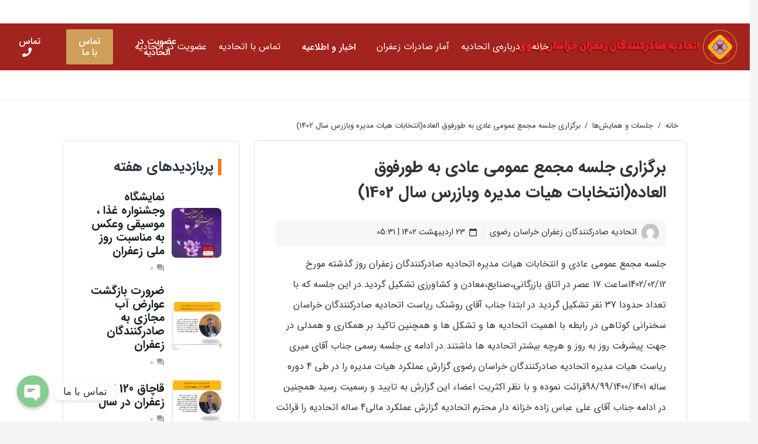

--- FILE ---
content_type: text/html; charset=UTF-8
request_url: https://iransaffronunion.com/%D8%A8%D8%B1%DA%AF%D8%B2%D8%A7%D8%B1%DB%8C-%D8%AC%D9%84%D8%B3%D9%87-%D9%85%D8%AC%D9%85%D8%B9-%D8%B9%D9%85%D9%88%D9%85%DB%8C-%D8%B9%D8%A7%D8%AF%DB%8C-%D8%A8%D9%87-%D8%B7%D9%88%D8%B1%D9%81%D9%88%D9%82/
body_size: 22557
content:
<!DOCTYPE HTML>
<html dir="rtl" lang="fa-IR">
<head>
	<meta charset="UTF-8">
	<title>برگزاری جلسه مجمع عمومی عادی به طورفوق العاده(انتخابات هیات مدیره  وبازرس سال 1402) &#8211; اتحادیه صادرکنندگان زعفران خراسان رضوی</title>
<meta name='robots' content='max-image-preview:large' />
<link rel="alternate" title="oEmbed (JSON)" type="application/json+oembed" href="https://iransaffronunion.com/wp-json/oembed/1.0/embed?url=https%3A%2F%2Firansaffronunion.com%2F%25d8%25a8%25d8%25b1%25da%25af%25d8%25b2%25d8%25a7%25d8%25b1%25db%258c-%25d8%25ac%25d9%2584%25d8%25b3%25d9%2587-%25d9%2585%25d8%25ac%25d9%2585%25d8%25b9-%25d8%25b9%25d9%2585%25d9%2588%25d9%2585%25db%258c-%25d8%25b9%25d8%25a7%25d8%25af%25db%258c-%25d8%25a8%25d9%2587-%25d8%25b7%25d9%2588%25d8%25b1%25d9%2581%25d9%2588%25d9%2582%2F" />
<link rel="alternate" title="oEmbed (XML)" type="text/xml+oembed" href="https://iransaffronunion.com/wp-json/oembed/1.0/embed?url=https%3A%2F%2Firansaffronunion.com%2F%25d8%25a8%25d8%25b1%25da%25af%25d8%25b2%25d8%25a7%25d8%25b1%25db%258c-%25d8%25ac%25d9%2584%25d8%25b3%25d9%2587-%25d9%2585%25d8%25ac%25d9%2585%25d8%25b9-%25d8%25b9%25d9%2585%25d9%2588%25d9%2585%25db%258c-%25d8%25b9%25d8%25a7%25d8%25af%25db%258c-%25d8%25a8%25d9%2587-%25d8%25b7%25d9%2588%25d8%25b1%25d9%2581%25d9%2588%25d9%2582%2F&#038;format=xml" />
<meta name="viewport" content="width=device-width, initial-scale=1">
<meta name="SKYPE_TOOLBAR" content="SKYPE_TOOLBAR_PARSER_COMPATIBLE">
<meta name="theme-color" content="#f5f5f5">
<link rel="preload" href="https://iransaffronunion.com/wp-content/uploads/2023/10/IRANSansWeb_Bold.woff" as="font" type="font/woff" crossorigin><link rel="preload" href="https://iransaffronunion.com/wp-content/uploads/2023/10/IRANSansWeb.woff" as="font" type="font/woff" crossorigin><link rel="preload" href="https://iransaffronunion.com/wp-content/uploads/2023/10/IRANSansWeb_Medium.woff" as="font" type="font/woff" crossorigin><link rel="preload" href="https://iransaffronunion.com/wp-content/uploads/2023/10/IRANSansWeb_Black.woff" as="font" type="font/woff" crossorigin><style id='wp-img-auto-sizes-contain-inline-css'>
img:is([sizes=auto i],[sizes^="auto," i]){contain-intrinsic-size:3000px 1500px}
/*# sourceURL=wp-img-auto-sizes-contain-inline-css */
</style>
<style id='wp-emoji-styles-inline-css'>

	img.wp-smiley, img.emoji {
		display: inline !important;
		border: none !important;
		box-shadow: none !important;
		height: 1em !important;
		width: 1em !important;
		margin: 0 0.07em !important;
		vertical-align: -0.1em !important;
		background: none !important;
		padding: 0 !important;
	}
/*# sourceURL=wp-emoji-styles-inline-css */
</style>
<style id='classic-theme-styles-inline-css'>
/*! This file is auto-generated */
.wp-block-button__link{color:#fff;background-color:#32373c;border-radius:9999px;box-shadow:none;text-decoration:none;padding:calc(.667em + 2px) calc(1.333em + 2px);font-size:1.125em}.wp-block-file__button{background:#32373c;color:#fff;text-decoration:none}
/*# sourceURL=/wp-includes/css/classic-themes.min.css */
</style>
<link rel='stylesheet' id='chaty-front-css-css' href='https://iransaffronunion.com/wp-content/plugins/chaty/css/chaty-front.css?ver=3.1.71699949350' media='all' />
<link rel='stylesheet' id='us-style-css' href='https://iransaffronunion.com/wp-content/themes/Zephyr/css/style.min.css?ver=8.8.2' media='all' />
<link rel='stylesheet' id='us-rtl-css' href='https://iransaffronunion.com/wp-content/themes/Zephyr/common/css/rtl.min.css?ver=8.8.2' media='all' />
<link rel="https://api.w.org/" href="https://iransaffronunion.com/wp-json/" /><link rel="alternate" title="JSON" type="application/json" href="https://iransaffronunion.com/wp-json/wp/v2/posts/1179" /><link rel="EditURI" type="application/rsd+xml" title="RSD" href="https://iransaffronunion.com/xmlrpc.php?rsd" />
<meta name="generator" content="WordPress 6.9" />
<link rel="canonical" href="https://iransaffronunion.com/%d8%a8%d8%b1%da%af%d8%b2%d8%a7%d8%b1%db%8c-%d8%ac%d9%84%d8%b3%d9%87-%d9%85%d8%ac%d9%85%d8%b9-%d8%b9%d9%85%d9%88%d9%85%db%8c-%d8%b9%d8%a7%d8%af%db%8c-%d8%a8%d9%87-%d8%b7%d9%88%d8%b1%d9%81%d9%88%d9%82/" />
<link rel='shortlink' href='https://iransaffronunion.com/?p=1179' />
		<script>
			if ( ! /Android|webOS|iPhone|iPad|iPod|BlackBerry|IEMobile|Opera Mini/i.test( navigator.userAgent ) ) {
				var root = document.getElementsByTagName( 'html' )[ 0 ]
				root.className += " no-touch";
			}
		</script>
		<meta name="generator" content="Powered by WPBakery Page Builder - drag and drop page builder for WordPress."/>
<link rel="icon" href="https://iransaffronunion.com/wp-content/uploads/2023/11/cropped-favicon-32x32.png" sizes="32x32" />
<link rel="icon" href="https://iransaffronunion.com/wp-content/uploads/2023/11/cropped-favicon-192x192.png" sizes="192x192" />
<link rel="apple-touch-icon" href="https://iransaffronunion.com/wp-content/uploads/2023/11/cropped-favicon-180x180.png" />
<meta name="msapplication-TileImage" content="https://iransaffronunion.com/wp-content/uploads/2023/11/cropped-favicon-270x270.png" />
		<style id="wp-custom-css">
			.layout_80 .usg_post_image_1 {
    margin-bottom: 12px !important;
}		</style>
		<noscript><style> .wpb_animate_when_almost_visible { opacity: 1; }</style></noscript>		<style id="us-icon-fonts">@font-face{font-display:block;font-style:normal;font-family:"fontawesome";font-weight:900;src:url("https://iransaffronunion.com/wp-content/themes/Zephyr/fonts/fa-solid-900.woff2?ver=8.8.2") format("woff2"),url("https://iransaffronunion.com/wp-content/themes/Zephyr/fonts/fa-solid-900.woff?ver=8.8.2") format("woff")}.fas{font-family:"fontawesome";font-weight:900}@font-face{font-display:block;font-style:normal;font-family:"fontawesome";font-weight:400;src:url("https://iransaffronunion.com/wp-content/themes/Zephyr/fonts/fa-regular-400.woff2?ver=8.8.2") format("woff2"),url("https://iransaffronunion.com/wp-content/themes/Zephyr/fonts/fa-regular-400.woff?ver=8.8.2") format("woff")}.far{font-family:"fontawesome";font-weight:400}@font-face{font-display:block;font-style:normal;font-family:"Font Awesome 5 Brands";font-weight:400;src:url("https://iransaffronunion.com/wp-content/themes/Zephyr/fonts/fa-brands-400.woff2?ver=8.8.2") format("woff2"),url("https://iransaffronunion.com/wp-content/themes/Zephyr/fonts/fa-brands-400.woff?ver=8.8.2") format("woff")}.fab{font-family:"Font Awesome 5 Brands";font-weight:400}@font-face{font-display:block;font-style:normal;font-family:"Material Icons";font-weight:400;src:url("https://iransaffronunion.com/wp-content/themes/Zephyr/fonts/material-icons.woff2?ver=8.8.2") format("woff2"),url("https://iransaffronunion.com/wp-content/themes/Zephyr/fonts/material-icons.woff?ver=8.8.2") format("woff")}.material-icons{font-family:"Material Icons";font-weight:400}</style>
				<style id="us-theme-options-css">:root{--color-header-middle-bg:#ffffff;--color-header-middle-bg-grad:#ffffff;--color-header-middle-text:#333333;--color-header-middle-text-hover:#a3231e;--color-header-transparent-bg:transparent;--color-header-transparent-bg-grad:transparent;--color-header-transparent-text:#ffffff;--color-header-transparent-text-hover:#ffffff;--color-chrome-toolbar:#f5f5f5;--color-chrome-toolbar-grad:#f5f5f5;--color-header-top-bg:#f5f5f5;--color-header-top-bg-grad:linear-gradient(0deg,#f5f5f5,#fff);--color-header-top-text:#333333;--color-header-top-text-hover:#a3231e;--color-header-top-transparent-bg:rgba(0,0,0,0.2);--color-header-top-transparent-bg-grad:rgba(0,0,0,0.2);--color-header-top-transparent-text:rgba(255,255,255,0.66);--color-header-top-transparent-text-hover:#ffffff;--color-content-bg:#ffffff;--color-content-bg-grad:#ffffff;--color-content-bg-alt:#f5f5f5;--color-content-bg-alt-grad:#f5f5f5;--color-content-border:#e8e8e8;--color-content-heading:#1a1a1a;--color-content-heading-grad:#1a1a1a;--color-content-text:#333333;--color-content-link:#cf9f59;--color-content-link-hover:#ba7816;--color-content-primary:#a3231e;--color-content-primary-grad:#a3231e;--color-content-secondary:#cf9f59;--color-content-secondary-grad:#cf9f59;--color-content-faded:#999999;--color-content-overlay:rgba(0,0,0,0.75);--color-content-overlay-grad:rgba(0,0,0,0.75);--color-alt-content-bg:#f5f5f5;--color-alt-content-bg-grad:#f5f5f5;--color-alt-content-bg-alt:#ffffff;--color-alt-content-bg-alt-grad:#ffffff;--color-alt-content-border:#dddddd;--color-alt-content-heading:#1a1a1a;--color-alt-content-heading-grad:#1a1a1a;--color-alt-content-text:#333333;--color-alt-content-link:#cf9f59;--color-alt-content-link-hover:#ba7816;--color-alt-content-primary:#a3231e;--color-alt-content-primary-grad:#a3231e;--color-alt-content-secondary:#cf9f59;--color-alt-content-secondary-grad:#cf9f59;--color-alt-content-faded:#999999;--color-alt-content-overlay:#a3231e;--color-alt-content-overlay-grad:#a3231e;--color-footer-bg:#222222;--color-footer-bg-grad:#222222;--color-footer-bg-alt:#1a1a1a;--color-footer-bg-alt-grad:#1a1a1a;--color-footer-border:#333333;--color-footer-heading:#cccccc;--color-footer-heading-grad:#cccccc;--color-footer-text:#999999;--color-footer-link:#cccccc;--color-footer-link-hover:#a3231e;--color-subfooter-bg:#1a1a1a;--color-subfooter-bg-grad:#1a1a1a;--color-subfooter-bg-alt:#222222;--color-subfooter-bg-alt-grad:#222222;--color-subfooter-border:#282828;--color-subfooter-heading:#cccccc;--color-subfooter-heading-grad:#cccccc;--color-subfooter-text:#bbbbbb;--color-subfooter-link:#ffffff;--color-subfooter-link-hover:#a3231e;--color-content-primary-faded:rgba(163,35,30,0.15);--box-shadow:0 5px 15px rgba(0,0,0,.15);--box-shadow-up:0 -5px 15px rgba(0,0,0,.15);--site-content-width:1400px;--inputs-font-size:1rem;--inputs-height:3em;--inputs-padding:1em;--inputs-border-width:1px;--inputs-text-color:inherit;--font-body:"bigol";--font-h1:"bigol";--font-h2:"bigol";--font-h3:"bigol";--font-h4:"bigol";--font-h5:"bigol";--font-h6:"bigol"}h2{color:#19261a}html,.l-header .widget,.menu-item-object-us_page_block{font-family:var(--font-body);font-weight:;font-size:18px;line-height:28px}@font-face{font-display:swap;font-style:normal;font-family:"bigol";font-weight:700;src:url(https://iransaffronunion.com/wp-content/uploads/2023/10/IRANSansWeb_Bold.woff) format("woff")}@font-face{font-display:swap;font-style:normal;font-family:"bigol";font-weight:400;src:url(https://iransaffronunion.com/wp-content/uploads/2023/10/IRANSansWeb.woff) format("woff")}@font-face{font-display:swap;font-style:normal;font-family:"bigol";font-weight:500;src:url(https://iransaffronunion.com/wp-content/uploads/2023/10/IRANSansWeb_Medium.woff) format("woff")}@font-face{font-display:swap;font-style:normal;font-family:"bigol";font-weight:900;src:url(https://iransaffronunion.com/wp-content/uploads/2023/10/IRANSansWeb_Black.woff) format("woff")}h1{font-family:var(--font-h1);font-weight:400;font-size:max( 3rem,3vw );line-height:1.2;letter-spacing:0em;margin-bottom:0.6em}h2{font-family:var(--font-h2);font-weight:900;font-size:28px;line-height:1.2;letter-spacing:0em;margin-bottom:0.6em}h3{font-family:var(--font-h3);font-weight:400;font-size:max( 1.4rem,1.4vw );line-height:1.2;letter-spacing:0em;margin-bottom:0.6em}.widgettitle,h4{font-family:var(--font-h4);font-weight:400;font-size:max( 1.2rem,1.2vw );line-height:1.2;letter-spacing:0em;margin-bottom:0.6em}h5{font-family:var(--font-h5);font-weight:400;font-size:max( 1.1rem,1.1vw );line-height:1.2;letter-spacing:0em;margin-bottom:0.6em}h6{font-family:var(--font-h6);font-weight:400;font-size:max( 1rem,1vw );line-height:1.2;letter-spacing:0em;margin-bottom:0.6em}@media (max-width:600px){html{font-size:16px;line-height:28px}h2{font-size:20}h2.vc_custom_heading:not([class*="us_custom_"]){font-size:20!important}}body{background:var(--color-content-bg-alt)}.l-canvas.type_boxed,.l-canvas.type_boxed .l-subheader,.l-canvas.type_boxed~.l-footer{max-width:1300px}.l-subheader-h,.l-section-h,.l-main .aligncenter,.w-tabs-section-content-h{max-width:1400px}.post-password-form{max-width:calc(1400px + 5rem)}@media screen and (max-width:1490px){.l-main .aligncenter{max-width:calc(100vw - 5rem)}}@media (min-width:1281px){body.usb_preview .hide_on_default{opacity:0.25!important}.vc_hidden-lg,body:not(.usb_preview) .hide_on_default{display:none!important}}@media (min-width:1025px) and (max-width:1280px){body.usb_preview .hide_on_laptops{opacity:0.25!important}.vc_hidden-md,body:not(.usb_preview) .hide_on_laptops{display:none!important}}@media (min-width:601px) and (max-width:1024px){body.usb_preview .hide_on_tablets{opacity:0.25!important}.vc_hidden-sm,body:not(.usb_preview) .hide_on_tablets{display:none!important}}@media (max-width:600px){body.usb_preview .hide_on_mobiles{opacity:0.25!important}.vc_hidden-xs,body:not(.usb_preview) .hide_on_mobiles{display:none!important}}@media (max-width:600px){.g-cols.type_default>div[class*="vc_col-xs-"]{margin-top:1rem;margin-bottom:1rem}.g-cols>div:not([class*="vc_col-xs-"]){width:100%;margin:0 0 1.5rem}.g-cols.reversed>div:last-of-type{order:-1}.g-cols.type_boxes>div,.g-cols.reversed>div:first-child,.g-cols:not(.reversed)>div:last-child,.g-cols>div.has_bg_color{margin-bottom:0}.vc_col-xs-1{width:8.3333%}.vc_col-xs-2{width:16.6666%}.vc_col-xs-1\/5{width:20%}.vc_col-xs-3{width:25%}.vc_col-xs-4{width:33.3333%}.vc_col-xs-2\/5{width:40%}.vc_col-xs-5{width:41.6666%}.vc_col-xs-6{width:50%}.vc_col-xs-7{width:58.3333%}.vc_col-xs-3\/5{width:60%}.vc_col-xs-8{width:66.6666%}.vc_col-xs-9{width:75%}.vc_col-xs-4\/5{width:80%}.vc_col-xs-10{width:83.3333%}.vc_col-xs-11{width:91.6666%}.vc_col-xs-12{width:100%}.vc_col-xs-offset-0{margin-right:0}.vc_col-xs-offset-1{margin-right:8.3333%}.vc_col-xs-offset-2{margin-right:16.6666%}.vc_col-xs-offset-1\/5{margin-right:20%}.vc_col-xs-offset-3{margin-right:25%}.vc_col-xs-offset-4{margin-right:33.3333%}.vc_col-xs-offset-2\/5{margin-right:40%}.vc_col-xs-offset-5{margin-right:41.6666%}.vc_col-xs-offset-6{margin-right:50%}.vc_col-xs-offset-7{margin-right:58.3333%}.vc_col-xs-offset-3\/5{margin-right:60%}.vc_col-xs-offset-8{margin-right:66.6666%}.vc_col-xs-offset-9{margin-right:75%}.vc_col-xs-offset-4\/5{margin-right:80%}.vc_col-xs-offset-10{margin-right:83.3333%}.vc_col-xs-offset-11{margin-right:91.6666%}.vc_col-xs-offset-12{margin-right:100%}}@media (min-width:601px){.vc_col-sm-1{width:8.3333%}.vc_col-sm-2{width:16.6666%}.vc_col-sm-1\/5{width:20%}.vc_col-sm-3{width:25%}.vc_col-sm-4{width:33.3333%}.vc_col-sm-2\/5{width:40%}.vc_col-sm-5{width:41.6666%}.vc_col-sm-6{width:50%}.vc_col-sm-7{width:58.3333%}.vc_col-sm-3\/5{width:60%}.vc_col-sm-8{width:66.6666%}.vc_col-sm-9{width:75%}.vc_col-sm-4\/5{width:80%}.vc_col-sm-10{width:83.3333%}.vc_col-sm-11{width:91.6666%}.vc_col-sm-12{width:100%}.vc_col-sm-offset-0{margin-right:0}.vc_col-sm-offset-1{margin-right:8.3333%}.vc_col-sm-offset-2{margin-right:16.6666%}.vc_col-sm-offset-1\/5{margin-right:20%}.vc_col-sm-offset-3{margin-right:25%}.vc_col-sm-offset-4{margin-right:33.3333%}.vc_col-sm-offset-2\/5{margin-right:40%}.vc_col-sm-offset-5{margin-right:41.6666%}.vc_col-sm-offset-6{margin-right:50%}.vc_col-sm-offset-7{margin-right:58.3333%}.vc_col-sm-offset-3\/5{margin-right:60%}.vc_col-sm-offset-8{margin-right:66.6666%}.vc_col-sm-offset-9{margin-right:75%}.vc_col-sm-offset-4\/5{margin-right:80%}.vc_col-sm-offset-10{margin-right:83.3333%}.vc_col-sm-offset-11{margin-right:91.6666%}.vc_col-sm-offset-12{margin-right:100%}}@media (min-width:1025px){.vc_col-md-1{width:8.3333%}.vc_col-md-2{width:16.6666%}.vc_col-md-1\/5{width:20%}.vc_col-md-3{width:25%}.vc_col-md-4{width:33.3333%}.vc_col-md-2\/5{width:40%}.vc_col-md-5{width:41.6666%}.vc_col-md-6{width:50%}.vc_col-md-7{width:58.3333%}.vc_col-md-3\/5{width:60%}.vc_col-md-8{width:66.6666%}.vc_col-md-9{width:75%}.vc_col-md-4\/5{width:80%}.vc_col-md-10{width:83.3333%}.vc_col-md-11{width:91.6666%}.vc_col-md-12{width:100%}.vc_col-md-offset-0{margin-right:0}.vc_col-md-offset-1{margin-right:8.3333%}.vc_col-md-offset-2{margin-right:16.6666%}.vc_col-md-offset-1\/5{margin-right:20%}.vc_col-md-offset-3{margin-right:25%}.vc_col-md-offset-4{margin-right:33.3333%}.vc_col-md-offset-2\/5{margin-right:40%}.vc_col-md-offset-5{margin-right:41.6666%}.vc_col-md-offset-6{margin-right:50%}.vc_col-md-offset-7{margin-right:58.3333%}.vc_col-md-offset-3\/5{margin-right:60%}.vc_col-md-offset-8{margin-right:66.6666%}.vc_col-md-offset-9{margin-right:75%}.vc_col-md-offset-4\/5{margin-right:80%}.vc_col-md-offset-10{margin-right:83.3333%}.vc_col-md-offset-11{margin-right:91.6666%}.vc_col-md-offset-12{margin-right:100%}}@media (min-width:1281px){.vc_col-lg-1{width:8.3333%}.vc_col-lg-2{width:16.6666%}.vc_col-lg-1\/5{width:20%}.vc_col-lg-3{width:25%}.vc_col-lg-4{width:33.3333%}.vc_col-lg-2\/5{width:40%}.vc_col-lg-5{width:41.6666%}.vc_col-lg-6{width:50%}.vc_col-lg-7{width:58.3333%}.vc_col-lg-3\/5{width:60%}.vc_col-lg-8{width:66.6666%}.vc_col-lg-9{width:75%}.vc_col-lg-4\/5{width:80%}.vc_col-lg-10{width:83.3333%}.vc_col-lg-11{width:91.6666%}.vc_col-lg-12{width:100%}.vc_col-lg-offset-0{margin-right:0}.vc_col-lg-offset-1{margin-right:8.3333%}.vc_col-lg-offset-2{margin-right:16.6666%}.vc_col-lg-offset-1\/5{margin-right:20%}.vc_col-lg-offset-3{margin-right:25%}.vc_col-lg-offset-4{margin-right:33.3333%}.vc_col-lg-offset-2\/5{margin-right:40%}.vc_col-lg-offset-5{margin-right:41.6666%}.vc_col-lg-offset-6{margin-right:50%}.vc_col-lg-offset-7{margin-right:58.3333%}.vc_col-lg-offset-3\/5{margin-right:60%}.vc_col-lg-offset-8{margin-right:66.6666%}.vc_col-lg-offset-9{margin-right:75%}.vc_col-lg-offset-4\/5{margin-right:80%}.vc_col-lg-offset-10{margin-right:83.3333%}.vc_col-lg-offset-11{margin-right:91.6666%}.vc_col-lg-offset-12{margin-right:100%}}@media (min-width:601px) and (max-width:1024px){.g-cols.via_flex.type_default>div[class*="vc_col-md-"],.g-cols.via_flex.type_default>div[class*="vc_col-lg-"]{margin-top:1rem;margin-bottom:1rem}}@media (min-width:1025px) and (max-width:1280px){.g-cols.via_flex.type_default>div[class*="vc_col-lg-"]{margin-top:1rem;margin-bottom:1rem}}@media (max-width:599px){.l-canvas{overflow:hidden}.g-cols.stacking_default.reversed>div:last-of-type{order:-1}.g-cols.stacking_default.via_flex>div:not([class*=" vc_col-"]){width:100%;margin:0 0 1.5rem}.g-cols.stacking_default.via_grid.mobiles-cols_1{grid-template-columns:100%}.g-cols.stacking_default.via_flex.type_boxes>div,.g-cols.stacking_default.via_flex.reversed>div:first-child,.g-cols.stacking_default.via_flex:not(.reversed)>div:last-child,.g-cols.stacking_default.via_flex>div.has_bg_color{margin-bottom:0}.g-cols.stacking_default.via_flex.type_default>.wpb_column.stretched{margin-left:-1rem;margin-right:-1rem}.g-cols.stacking_default.via_grid.mobiles-cols_1>.wpb_column.stretched,.g-cols.stacking_default.via_flex.type_boxes>.wpb_column.stretched{margin-left:-2.5rem;margin-right:-2.5rem;width:auto}.vc_column-inner.type_sticky>.wpb_wrapper,.vc_column_container.type_sticky>.vc_column-inner{top:0!important}}@media (min-width:600px){body:not(.rtl) .l-section.for_sidebar.at_left>div>.l-sidebar,.rtl .l-section.for_sidebar.at_right>div>.l-sidebar{order:-1}.vc_column_container.type_sticky>.vc_column-inner,.vc_column-inner.type_sticky>.wpb_wrapper{position:-webkit-sticky;position:sticky}.l-section.type_sticky{position:-webkit-sticky;position:sticky;top:0;z-index:11;transform:translateZ(0); transition:top 0.3s cubic-bezier(.78,.13,.15,.86) 0.1s}.admin-bar .l-section.type_sticky{top:32px}.l-section.type_sticky>.l-section-h{transition:padding-top 0.3s}.header_hor .l-header.pos_fixed:not(.down)~.l-main .l-section.type_sticky:not(:first-of-type){top:var(--header-sticky-height)}.admin-bar.header_hor .l-header.pos_fixed:not(.down)~.l-main .l-section.type_sticky:not(:first-of-type){top:calc( var(--header-sticky-height) + 32px )}.header_hor .l-header.pos_fixed.sticky:not(.down)~.l-main .l-section.type_sticky:first-of-type>.l-section-h{padding-top:var(--header-sticky-height)}}@media screen and (min-width:1490px){.g-cols.via_flex.type_default>.wpb_column.stretched:first-of-type{margin-left:calc( var(--site-content-width) / 2 + 0px / 2 + 1.5rem - 50vw)}.g-cols.via_flex.type_default>.wpb_column.stretched:last-of-type{margin-right:calc( var(--site-content-width) / 2 + 0px / 2 + 1.5rem - 50vw)}.l-main .alignfull, .w-separator.width_screen,.g-cols.via_grid>.wpb_column.stretched:first-of-type,.g-cols.via_flex.type_boxes>.wpb_column.stretched:first-of-type{margin-left:calc( var(--site-content-width) / 2 + 0px / 2 - 50vw )}.l-main .alignfull, .w-separator.width_screen,.g-cols.via_grid>.wpb_column.stretched:last-of-type,.g-cols.via_flex.type_boxes>.wpb_column.stretched:last-of-type{margin-right:calc( var(--site-content-width) / 2 + 0px / 2 - 50vw )}}@media (max-width:600px){.w-form-row.for_submit .w-btn{font-size:var(--btn-size-mobiles)!important}}a,button,input[type="submit"],.ui-slider-handle{outline:none!important}.w-toplink,.w-header-show{background:rgba(0,0,0,0.3)}.no-touch .w-toplink.active:hover,.no-touch .w-header-show:hover{background:var(--color-content-primary-grad)}button[type="submit"]:not(.w-btn),input[type="submit"]:not(.w-btn),.us-nav-style_1>*,.navstyle_1>.owl-nav div,.us-btn-style_1{font-size:16px;line-height:1.2!important;font-weight:500;font-style:normal;text-transform:none;letter-spacing:0em;border-radius:0.15em;padding:0.7em 1em;background:var(--color-content-primary);border-color:transparent;color:#ffffff!important}button[type="submit"]:not(.w-btn):before,input[type="submit"]:not(.w-btn),.us-nav-style_1>*:before,.navstyle_1>.owl-nav div:before,.us-btn-style_1:before{border-width:0px}.no-touch button[type="submit"]:not(.w-btn):hover,.no-touch input[type="submit"]:not(.w-btn):hover,.us-nav-style_1>span.current,.no-touch .us-nav-style_1>a:hover,.no-touch .navstyle_1>.owl-nav div:hover,.no-touch .us-btn-style_1:hover{background:#333333;border-color:transparent;color:#ffffff!important}.us-nav-style_1>*{min-width:calc(1.2em + 2 * 0.7em)}.us-nav-style_3>*,.navstyle_3>.owl-nav div,.us-btn-style_3{font-size:16px;line-height:1.20!important;font-weight:500;font-style:normal;text-transform:none;letter-spacing:0em;border-radius:0.15em;padding:0.7em 1em;background:var(--color-content-secondary);border-color:transparent;color:#ffffff!important}.us-nav-style_3>*:before,.navstyle_3>.owl-nav div:before,.us-btn-style_3:before{border-width:0px}.us-nav-style_3>span.current,.no-touch .us-nav-style_3>a:hover,.no-touch .navstyle_3>.owl-nav div:hover,.no-touch .us-btn-style_3:hover{background:#e8e8e8;border-color:transparent;color:#1a1a1a!important}.us-nav-style_3>*{min-width:calc(1.20em + 2 * 0.7em)}.us-nav-style_4>*,.navstyle_4>.owl-nav div,.us-btn-style_4{font-size:15px;line-height:1.20!important;font-weight:400;font-style:normal;text-transform:none;letter-spacing:0em;border-radius:8.15em;padding:0.4em 0.8em;background:#f5f5f5;border-color:transparent;color:#333333!important}.us-nav-style_4>*:before,.navstyle_4>.owl-nav div:before,.us-btn-style_4:before{border-width:0px}.us-nav-style_4>span.current,.no-touch .us-nav-style_4>a:hover,.no-touch .navstyle_4>.owl-nav div:hover,.no-touch .us-btn-style_4:hover{background:#e8e8e8;border-color:transparent;color:#1a1a1a!important}.us-nav-style_4>*{min-width:calc(1.20em + 2 * 0.4em)}.w-filter.state_desktop.style_drop_default .w-filter-item-title,.select2-selection,select,textarea,input:not([type="submit"]),.w-form-checkbox,.w-form-radio{font-weight:400;letter-spacing:0em;border-radius:0.2em;background:transparent;border-color:#e8e8e8;color:inherit}.w-filter.state_desktop.style_drop_default .w-filter-item-title:focus,.select2-container--open .select2-selection,select:focus,textarea:focus,input:not([type="submit"]):focus,input:focus + .w-form-checkbox,input:focus + .w-form-radio{border-color:#e95095!important;box-shadow:0px 0px 0px 1px #e95095 inset}.w-form-row.move_label .w-form-row-label{font-size:1rem;top:calc(3em/2 + 1px - 0.7em);margin:0 1em;background:var(--color-content-bg-grad);color:inherit}.w-form-row.with_icon.move_label .w-form-row-label{margin-right:calc(1.6em + 1em)}.color_alternate .w-form-row.move_label .w-form-row-label{background:var(--color-alt-content-bg-grad)}.color_footer-top .w-form-row.move_label .w-form-row-label{background:var(--color-subfooter-bg-grad)}.color_footer-bottom .w-form-row.move_label .w-form-row-label{background:var(--color-footer-bg-grad)}.style_phone6-1>*{background-image:url(https://iransaffronunion.com/wp-content/themes/Zephyr/img/phone-6-black-real.png)}.style_phone6-2>*{background-image:url(https://iransaffronunion.com/wp-content/themes/Zephyr/img/phone-6-white-real.png)}.style_phone6-3>*{background-image:url(https://iransaffronunion.com/wp-content/themes/Zephyr/img/phone-6-black-flat.png)}.style_phone6-4>*{background-image:url(https://iransaffronunion.com/wp-content/themes/Zephyr/img/phone-6-white-flat.png)}.leaflet-default-icon-path{background-image:url(https://iransaffronunion.com/wp-content/themes/Zephyr/common/css/vendor/images/marker-icon.png)}</style>
				<style id="us-header-css"> .l-subheader.at_top,.l-subheader.at_top .w-dropdown-list,.l-subheader.at_top .type_mobile .w-nav-list.level_1{background:#ffffff;color:#a3231e}.no-touch .l-subheader.at_top a:hover,.no-touch .l-header.bg_transparent .l-subheader.at_top .w-dropdown.opened a:hover{color:#ffffff}.l-header.bg_transparent:not(.sticky) .l-subheader.at_top{background:var(--color-header-top-transparent-bg);color:var(--color-header-top-transparent-text)}.no-touch .l-header.bg_transparent:not(.sticky) .at_top .w-cart-link:hover,.no-touch .l-header.bg_transparent:not(.sticky) .at_top .w-text a:hover,.no-touch .l-header.bg_transparent:not(.sticky) .at_top .w-html a:hover,.no-touch .l-header.bg_transparent:not(.sticky) .at_top .w-nav>a:hover,.no-touch .l-header.bg_transparent:not(.sticky) .at_top .w-menu a:hover,.no-touch .l-header.bg_transparent:not(.sticky) .at_top .w-search>a:hover,.no-touch .l-header.bg_transparent:not(.sticky) .at_top .w-dropdown a:hover,.no-touch .l-header.bg_transparent:not(.sticky) .at_top .type_desktop .menu-item.level_1:hover>a{color:var(--color-header-top-transparent-text-hover)}.l-subheader.at_middle,.l-subheader.at_middle .w-dropdown-list,.l-subheader.at_middle .type_mobile .w-nav-list.level_1{background:#a3231e;color:#ffffff}.no-touch .l-subheader.at_middle a:hover,.no-touch .l-header.bg_transparent .l-subheader.at_middle .w-dropdown.opened a:hover{color:#cfb061}.l-header.bg_transparent:not(.sticky) .l-subheader.at_middle{background:var(--color-header-transparent-bg);color:var(--color-header-transparent-text)}.no-touch .l-header.bg_transparent:not(.sticky) .at_middle .w-cart-link:hover,.no-touch .l-header.bg_transparent:not(.sticky) .at_middle .w-text a:hover,.no-touch .l-header.bg_transparent:not(.sticky) .at_middle .w-html a:hover,.no-touch .l-header.bg_transparent:not(.sticky) .at_middle .w-nav>a:hover,.no-touch .l-header.bg_transparent:not(.sticky) .at_middle .w-menu a:hover,.no-touch .l-header.bg_transparent:not(.sticky) .at_middle .w-search>a:hover,.no-touch .l-header.bg_transparent:not(.sticky) .at_middle .w-dropdown a:hover,.no-touch .l-header.bg_transparent:not(.sticky) .at_middle .type_desktop .menu-item.level_1:hover>a{color:var(--color-header-transparent-text-hover)}.l-subheader.at_bottom,.l-subheader.at_bottom .w-dropdown-list,.l-subheader.at_bottom .type_mobile .w-nav-list.level_1{background:var(--color-header-middle-bg);color:var(--color-header-middle-text)}.no-touch .l-subheader.at_bottom a:hover,.no-touch .l-header.bg_transparent .l-subheader.at_bottom .w-dropdown.opened a:hover{color:var(--color-header-middle-text-hover)}.l-header.bg_transparent:not(.sticky) .l-subheader.at_bottom{background:var(--color-header-transparent-bg);color:var(--color-header-transparent-text)}.no-touch .l-header.bg_transparent:not(.sticky) .at_bottom .w-cart-link:hover,.no-touch .l-header.bg_transparent:not(.sticky) .at_bottom .w-text a:hover,.no-touch .l-header.bg_transparent:not(.sticky) .at_bottom .w-html a:hover,.no-touch .l-header.bg_transparent:not(.sticky) .at_bottom .w-nav>a:hover,.no-touch .l-header.bg_transparent:not(.sticky) .at_bottom .w-menu a:hover,.no-touch .l-header.bg_transparent:not(.sticky) .at_bottom .w-search>a:hover,.no-touch .l-header.bg_transparent:not(.sticky) .at_bottom .w-dropdown a:hover,.no-touch .l-header.bg_transparent:not(.sticky) .at_bottom .type_desktop .menu-item.level_1:hover>a{color:var(--color-header-transparent-text-hover)}.header_ver .l-header{background:#a3231e;color:#ffffff}@media (min-width:1281px){.hidden_for_default{display:none!important}.l-subheader.at_bottom{display:none}.l-header{position:relative;z-index:111;width:100%}.l-subheader{margin:0 auto}.l-subheader.width_full{padding-left:1.5rem;padding-right:1.5rem}.l-subheader-h{display:flex;align-items:center;position:relative;margin:0 auto;height:inherit}.w-header-show{display:none}.l-header.pos_fixed{position:fixed;left:0}.l-header.pos_fixed:not(.notransition) .l-subheader{transition-property:transform,background,box-shadow,line-height,height;transition-duration:0.3s;transition-timing-function:cubic-bezier(.78,.13,.15,.86)}.header_hor .l-header.sticky_auto_hide{transition:transform 0.3s cubic-bezier(.78,.13,.15,.86) 0.1s}.header_hor .l-header.sticky_auto_hide.down{transform:translateY(-110%)}.l-header.bg_transparent:not(.sticky) .l-subheader{box-shadow:none!important;background:none}.l-header.bg_transparent~.l-main .l-section.width_full.height_auto:first-of-type>.l-section-h{padding-top:0!important;padding-bottom:0!important}.l-header.pos_static.bg_transparent{position:absolute;left:0}.l-subheader.width_full .l-subheader-h{max-width:none!important}.l-header.shadow_thin .l-subheader.at_middle,.l-header.shadow_thin .l-subheader.at_bottom{box-shadow:0 1px 0 rgba(0,0,0,0.08)}.l-header.shadow_wide .l-subheader.at_middle,.l-header.shadow_wide .l-subheader.at_bottom{box-shadow:0 3px 5px -1px rgba(0,0,0,0.1),0 2px 1px -1px rgba(0,0,0,0.05)}.header_hor .l-subheader-cell>.w-cart{margin-left:0;margin-right:0}:root{--header-height:134px;--header-sticky-height:134px}.l-header:before{content:'134'}.l-header.sticky:before{content:'134'}.l-subheader.at_top{line-height:80px;height:80px}.l-header.sticky .l-subheader.at_top{line-height:80px;height:80px}.l-subheader.at_middle{line-height:54px;height:54px}.l-header.sticky .l-subheader.at_middle{line-height:54px;height:54px}.l-subheader.at_bottom{line-height:50px;height:50px}.l-header.sticky .l-subheader.at_bottom{line-height:50px;height:50px}.l-subheader.at_middle .l-subheader-cell.at_left,.l-subheader.at_middle .l-subheader-cell.at_right{display:flex;flex-basis:100px}.headerinpos_above .l-header.pos_fixed{overflow:hidden;transition:transform 0.3s;transform:translate3d(0,-100%,0)}.headerinpos_above .l-header.pos_fixed.sticky{overflow:visible;transform:none}.headerinpos_above .l-header.pos_fixed~.l-section>.l-section-h,.headerinpos_above .l-header.pos_fixed~.l-main .l-section:first-of-type>.l-section-h{padding-top:0!important}.headerinpos_below .l-header.pos_fixed:not(.sticky){position:absolute;top:100%}.headerinpos_below .l-header.pos_fixed~.l-main>.l-section:first-of-type>.l-section-h{padding-top:0!important}.headerinpos_below .l-header.pos_fixed~.l-main .l-section.full_height:nth-of-type(2){min-height:100vh}.headerinpos_below .l-header.pos_fixed~.l-main>.l-section:nth-of-type(2)>.l-section-h{padding-top:var(--header-height)}.headerinpos_bottom .l-header.pos_fixed:not(.sticky){position:absolute;top:100vh}.headerinpos_bottom .l-header.pos_fixed~.l-main>.l-section:first-of-type>.l-section-h{padding-top:0!important}.headerinpos_bottom .l-header.pos_fixed~.l-main>.l-section:first-of-type>.l-section-h{padding-bottom:var(--header-height)}.headerinpos_bottom .l-header.pos_fixed.bg_transparent~.l-main .l-section.valign_center:not(.height_auto):first-of-type>.l-section-h{top:calc( var(--header-height) / 2 )}.headerinpos_bottom .l-header.pos_fixed:not(.sticky) .w-cart-dropdown,.headerinpos_bottom .l-header.pos_fixed:not(.sticky) .w-nav.type_desktop .w-nav-list.level_2{bottom:100%;transform-origin:0 100%}.headerinpos_bottom .l-header.pos_fixed:not(.sticky) .w-nav.type_mobile.m_layout_dropdown .w-nav-list.level_1{top:auto;bottom:100%;box-shadow:var(--box-shadow-up)}.headerinpos_bottom .l-header.pos_fixed:not(.sticky) .w-nav.type_desktop .w-nav-list.level_3,.headerinpos_bottom .l-header.pos_fixed:not(.sticky) .w-nav.type_desktop .w-nav-list.level_4{top:auto;bottom:0;transform-origin:0 100%}.headerinpos_bottom .l-header.pos_fixed:not(.sticky) .w-dropdown-list{top:auto;bottom:-0.4em;padding-top:0.4em;padding-bottom:2.4em}.admin-bar .l-header.pos_static.bg_solid~.l-main .l-section.full_height:first-of-type{min-height:calc( 100vh - var(--header-height) - 32px )}.admin-bar .l-header.pos_fixed:not(.sticky_auto_hide)~.l-main .l-section.full_height:not(:first-of-type){min-height:calc( 100vh - var(--header-sticky-height) - 32px )}.admin-bar.headerinpos_below .l-header.pos_fixed~.l-main .l-section.full_height:nth-of-type(2){min-height:calc(100vh - 32px)}}@media (min-width:1025px) and (max-width:1280px){.hidden_for_default{display:none!important}.l-header{position:relative;z-index:111;width:100%}.l-subheader{margin:0 auto}.l-subheader.width_full{padding-left:1.5rem;padding-right:1.5rem}.l-subheader-h{display:flex;align-items:center;position:relative;margin:0 auto;height:inherit}.w-header-show{display:none}.l-header.pos_fixed{position:fixed;left:0}.l-header.pos_fixed:not(.notransition) .l-subheader{transition-property:transform,background,box-shadow,line-height,height;transition-duration:0.3s;transition-timing-function:cubic-bezier(.78,.13,.15,.86)}.header_hor .l-header.sticky_auto_hide{transition:transform 0.3s cubic-bezier(.78,.13,.15,.86) 0.1s}.header_hor .l-header.sticky_auto_hide.down{transform:translateY(-110%)}.l-header.bg_transparent:not(.sticky) .l-subheader{box-shadow:none!important;background:none}.l-header.bg_transparent~.l-main .l-section.width_full.height_auto:first-of-type>.l-section-h{padding-top:0!important;padding-bottom:0!important}.l-header.pos_static.bg_transparent{position:absolute;left:0}.l-subheader.width_full .l-subheader-h{max-width:none!important}.l-header.shadow_thin .l-subheader.at_middle,.l-header.shadow_thin .l-subheader.at_bottom{box-shadow:0 1px 0 rgba(0,0,0,0.08)}.l-header.shadow_wide .l-subheader.at_middle,.l-header.shadow_wide .l-subheader.at_bottom{box-shadow:0 3px 5px -1px rgba(0,0,0,0.1),0 2px 1px -1px rgba(0,0,0,0.05)}.header_hor .l-subheader-cell>.w-cart{margin-left:0;margin-right:0}:root{--header-height:170px;--header-sticky-height:150px}.l-header:before{content:'170'}.l-header.sticky:before{content:'150'}.l-subheader.at_top{line-height:40px;height:40px}.l-header.sticky .l-subheader.at_top{line-height:40px;height:40px}.l-subheader.at_middle{line-height:80px;height:80px}.l-header.sticky .l-subheader.at_middle{line-height:60px;height:60px}.l-subheader.at_bottom{line-height:50px;height:50px}.l-header.sticky .l-subheader.at_bottom{line-height:50px;height:50px}.headerinpos_above .l-header.pos_fixed{overflow:hidden;transition:transform 0.3s;transform:translate3d(0,-100%,0)}.headerinpos_above .l-header.pos_fixed.sticky{overflow:visible;transform:none}.headerinpos_above .l-header.pos_fixed~.l-section>.l-section-h,.headerinpos_above .l-header.pos_fixed~.l-main .l-section:first-of-type>.l-section-h{padding-top:0!important}.headerinpos_below .l-header.pos_fixed:not(.sticky){position:absolute;top:100%}.headerinpos_below .l-header.pos_fixed~.l-main>.l-section:first-of-type>.l-section-h{padding-top:0!important}.headerinpos_below .l-header.pos_fixed~.l-main .l-section.full_height:nth-of-type(2){min-height:100vh}.headerinpos_below .l-header.pos_fixed~.l-main>.l-section:nth-of-type(2)>.l-section-h{padding-top:var(--header-height)}.headerinpos_bottom .l-header.pos_fixed:not(.sticky){position:absolute;top:100vh}.headerinpos_bottom .l-header.pos_fixed~.l-main>.l-section:first-of-type>.l-section-h{padding-top:0!important}.headerinpos_bottom .l-header.pos_fixed~.l-main>.l-section:first-of-type>.l-section-h{padding-bottom:var(--header-height)}.headerinpos_bottom .l-header.pos_fixed.bg_transparent~.l-main .l-section.valign_center:not(.height_auto):first-of-type>.l-section-h{top:calc( var(--header-height) / 2 )}.headerinpos_bottom .l-header.pos_fixed:not(.sticky) .w-cart-dropdown,.headerinpos_bottom .l-header.pos_fixed:not(.sticky) .w-nav.type_desktop .w-nav-list.level_2{bottom:100%;transform-origin:0 100%}.headerinpos_bottom .l-header.pos_fixed:not(.sticky) .w-nav.type_mobile.m_layout_dropdown .w-nav-list.level_1{top:auto;bottom:100%;box-shadow:var(--box-shadow-up)}.headerinpos_bottom .l-header.pos_fixed:not(.sticky) .w-nav.type_desktop .w-nav-list.level_3,.headerinpos_bottom .l-header.pos_fixed:not(.sticky) .w-nav.type_desktop .w-nav-list.level_4{top:auto;bottom:0;transform-origin:0 100%}.headerinpos_bottom .l-header.pos_fixed:not(.sticky) .w-dropdown-list{top:auto;bottom:-0.4em;padding-top:0.4em;padding-bottom:2.4em}.admin-bar .l-header.pos_static.bg_solid~.l-main .l-section.full_height:first-of-type{min-height:calc( 100vh - var(--header-height) - 32px )}.admin-bar .l-header.pos_fixed:not(.sticky_auto_hide)~.l-main .l-section.full_height:not(:first-of-type){min-height:calc( 100vh - var(--header-sticky-height) - 32px )}.admin-bar.headerinpos_below .l-header.pos_fixed~.l-main .l-section.full_height:nth-of-type(2){min-height:calc(100vh - 32px)}}@media (min-width:601px) and (max-width:1024px){.hidden_for_default{display:none!important}.l-header{position:relative;z-index:111;width:100%}.l-subheader{margin:0 auto}.l-subheader.width_full{padding-left:1.5rem;padding-right:1.5rem}.l-subheader-h{display:flex;align-items:center;position:relative;margin:0 auto;height:inherit}.w-header-show{display:none}.l-header.pos_fixed{position:fixed;left:0}.l-header.pos_fixed:not(.notransition) .l-subheader{transition-property:transform,background,box-shadow,line-height,height;transition-duration:0.3s;transition-timing-function:cubic-bezier(.78,.13,.15,.86)}.header_hor .l-header.sticky_auto_hide{transition:transform 0.3s cubic-bezier(.78,.13,.15,.86) 0.1s}.header_hor .l-header.sticky_auto_hide.down{transform:translateY(-110%)}.l-header.bg_transparent:not(.sticky) .l-subheader{box-shadow:none!important;background:none}.l-header.bg_transparent~.l-main .l-section.width_full.height_auto:first-of-type>.l-section-h{padding-top:0!important;padding-bottom:0!important}.l-header.pos_static.bg_transparent{position:absolute;left:0}.l-subheader.width_full .l-subheader-h{max-width:none!important}.l-header.shadow_thin .l-subheader.at_middle,.l-header.shadow_thin .l-subheader.at_bottom{box-shadow:0 1px 0 rgba(0,0,0,0.08)}.l-header.shadow_wide .l-subheader.at_middle,.l-header.shadow_wide .l-subheader.at_bottom{box-shadow:0 3px 5px -1px rgba(0,0,0,0.1),0 2px 1px -1px rgba(0,0,0,0.05)}.header_hor .l-subheader-cell>.w-cart{margin-left:0;margin-right:0}:root{--header-height:170px;--header-sticky-height:150px}.l-header:before{content:'170'}.l-header.sticky:before{content:'150'}.l-subheader.at_top{line-height:40px;height:40px}.l-header.sticky .l-subheader.at_top{line-height:40px;height:40px}.l-subheader.at_middle{line-height:80px;height:80px}.l-header.sticky .l-subheader.at_middle{line-height:60px;height:60px}.l-subheader.at_bottom{line-height:50px;height:50px}.l-header.sticky .l-subheader.at_bottom{line-height:50px;height:50px}}@media (max-width:600px){.hidden_for_default{display:none!important}.l-subheader.at_top{display:none}.l-subheader.at_bottom{display:none}.l-header{position:relative;z-index:111;width:100%}.l-subheader{margin:0 auto}.l-subheader.width_full{padding-left:1.5rem;padding-right:1.5rem}.l-subheader-h{display:flex;align-items:center;position:relative;margin:0 auto;height:inherit}.w-header-show{display:none}.l-header.pos_fixed{position:fixed;left:0}.l-header.pos_fixed:not(.notransition) .l-subheader{transition-property:transform,background,box-shadow,line-height,height;transition-duration:0.3s;transition-timing-function:cubic-bezier(.78,.13,.15,.86)}.header_hor .l-header.sticky_auto_hide{transition:transform 0.3s cubic-bezier(.78,.13,.15,.86) 0.1s}.header_hor .l-header.sticky_auto_hide.down{transform:translateY(-110%)}.l-header.bg_transparent:not(.sticky) .l-subheader{box-shadow:none!important;background:none}.l-header.bg_transparent~.l-main .l-section.width_full.height_auto:first-of-type>.l-section-h{padding-top:0!important;padding-bottom:0!important}.l-header.pos_static.bg_transparent{position:absolute;left:0}.l-subheader.width_full .l-subheader-h{max-width:none!important}.l-header.shadow_thin .l-subheader.at_middle,.l-header.shadow_thin .l-subheader.at_bottom{box-shadow:0 1px 0 rgba(0,0,0,0.08)}.l-header.shadow_wide .l-subheader.at_middle,.l-header.shadow_wide .l-subheader.at_bottom{box-shadow:0 3px 5px -1px rgba(0,0,0,0.1),0 2px 1px -1px rgba(0,0,0,0.05)}.header_hor .l-subheader-cell>.w-cart{margin-left:0;margin-right:0}:root{--header-height:60px;--header-sticky-height:60px}.l-header:before{content:'60'}.l-header.sticky:before{content:'60'}.l-subheader.at_top{line-height:40px;height:40px}.l-header.sticky .l-subheader.at_top{line-height:40px;height:40px}.l-subheader.at_middle{line-height:60px;height:60px}.l-header.sticky .l-subheader.at_middle{line-height:60px;height:60px}.l-subheader.at_bottom{line-height:50px;height:50px}.l-header.sticky .l-subheader.at_bottom{line-height:50px;height:50px}}@media (min-width:1281px){.ush_image_1{height:70px!important}.l-header.sticky .ush_image_1{height:70px!important}}@media (min-width:1025px) and (max-width:1280px){.ush_image_1{height:70px!important}.l-header.sticky .ush_image_1{height:70px!important}}@media (min-width:601px) and (max-width:1024px){.ush_image_1{height:50px!important}.l-header.sticky .ush_image_1{height:50px!important}}@media (max-width:600px){.ush_image_1{height:50px!important}.l-header.sticky .ush_image_1{height:50px!important}}.header_hor .ush_menu_1.type_desktop .menu-item.level_1>a:not(.w-btn){padding-left:10px;padding-right:10px}.header_hor .ush_menu_1.type_desktop .menu-item.level_1>a.w-btn{margin-left:10px;margin-right:10px}.header_hor .ush_menu_1.type_desktop.align-edges>.w-nav-list.level_1{margin-left:-10px;margin-right:-10px}.header_ver .ush_menu_1.type_desktop .menu-item.level_1>a:not(.w-btn){padding-top:10px;padding-bottom:10px}.header_ver .ush_menu_1.type_desktop .menu-item.level_1>a.w-btn{margin-top:10px;margin-bottom:10px}.ush_menu_1.type_desktop .menu-item:not(.level_1){font-size:16px}.ush_menu_1.type_mobile .w-nav-anchor.level_1,.ush_menu_1.type_mobile .w-nav-anchor.level_1 + .w-nav-arrow{font-size:1.1rem}.ush_menu_1.type_mobile .w-nav-anchor:not(.level_1),.ush_menu_1.type_mobile .w-nav-anchor:not(.level_1) + .w-nav-arrow{font-size:0.9rem}@media (min-width:1281px){.ush_menu_1 .w-nav-icon{font-size:36px}}@media (min-width:1025px) and (max-width:1280px){.ush_menu_1 .w-nav-icon{font-size:32px}}@media (min-width:601px) and (max-width:1024px){.ush_menu_1 .w-nav-icon{font-size:28px}}@media (max-width:600px){.ush_menu_1 .w-nav-icon{font-size:24px}}.ush_menu_1 .w-nav-icon>div{border-width:3px}@media screen and (max-width:899px){.w-nav.ush_menu_1>.w-nav-list.level_1{display:none}.ush_menu_1 .w-nav-control{display:block}}.ush_menu_1 .menu-item.level_1>a:not(.w-btn):focus,.no-touch .ush_menu_1 .menu-item.level_1.opened>a:not(.w-btn),.no-touch .ush_menu_1 .menu-item.level_1:hover>a:not(.w-btn){background:transparent;color:#ffffff}.ush_menu_1 .menu-item.level_1.current-menu-item>a:not(.w-btn),.ush_menu_1 .menu-item.level_1.current-menu-ancestor>a:not(.w-btn),.ush_menu_1 .menu-item.level_1.current-page-ancestor>a:not(.w-btn){background:transparent;color:#ffffff}.l-header.bg_transparent:not(.sticky) .ush_menu_1.type_desktop .menu-item.level_1.current-menu-item>a:not(.w-btn),.l-header.bg_transparent:not(.sticky) .ush_menu_1.type_desktop .menu-item.level_1.current-menu-ancestor>a:not(.w-btn),.l-header.bg_transparent:not(.sticky) .ush_menu_1.type_desktop .menu-item.level_1.current-page-ancestor>a:not(.w-btn){background:transparent;color:var(--color-header-transparent-text-hover)}.ush_menu_1 .w-nav-list:not(.level_1){background:var(--color-header-middle-bg);color:#333333}.no-touch .ush_menu_1 .menu-item:not(.level_1)>a:focus,.no-touch .ush_menu_1 .menu-item:not(.level_1):hover>a{background:transparent;color:#1a1a1a}.ush_menu_1 .menu-item:not(.level_1).current-menu-item>a,.ush_menu_1 .menu-item:not(.level_1).current-menu-ancestor>a,.ush_menu_1 .menu-item:not(.level_1).current-page-ancestor>a{background:transparent;color:#ffffff}.ush_btn_1{margin-left:-8px!important}.ush_menu_1{color:#ffffff!important;font-size:16px!important;font-weight:400!important}</style>
				<style id="us-custom-css">p,ul,ol,dl,address,pre,table,blockquote,fieldset{margin:0 0 0.25rem}._clasez .w-post-elm:not(.type_icon)>i{margin-left:0.4em;margin-right:0;background:#ececec;border-radius:16px;padding:3px 7px;font-size:22px;border-radius:4px}.header_hor .l-subheader-cell.at_left>*{margin-left:0rem;margin-right:0}.w-text.icon_atright i{color:#96bd42}footer{position:relative}.w-search button:empty:before{content:"✕"!important;font-size:30px}.w-search-open:empty:before,.widget_search form:after,.widget_product_search form:after{content:'search'!important}.w-search-close{right:0;left:auto}._boorder:hover:before{border:2.5px solid #ffffff6b;opacity:1;transition:0.2s all}._border:hover:before{border:2.5px solid #ffffff6b;opacity:1;transition:0.2s all}._boorder:before{content:"";position:absolute;right:2%;left:auto;top:5.14%;bottom:0;height:88%;width:92%;border:2px solid #ffffff;z-index:99;opacity:0.3;transition:0.2s all}._border:before{content:"";position:absolute;right:3.2%;left:auto;top:5%;bottom:0;height:88%;width:92%;border:2px solid #ffffff;z-index:99;opacity:0.3;transition:0.2s all}body{overflow-x:hidden}.ulifot{}.header_hor .l-subheader-cell>.w-search:not(.layout_simple){height:34px;line-height:1.3}.ulifot ul{padding:0;margin:0;list-style:none}.ulifot li{margin:0;padding:0;list-style:none}.ulifot li a{font-size:14px;color:#fff;position:relative}.ulifot li a:before{content:"";background:#fff;height:8px;width:2.5px;display:block;float:right;position:absolute;right:-16px;top:8px;border-radius:100px;transform:0.2s all}.ulifot li a:hover:before{color:#ffc107;background:#ffc107;height:12px;top:5px;transform:rotate(88deg);transform:0.2s all}._bakdot:before{content:"";background:#ffc107;height:8px;width:8px;display:block;float:right;position:absolute;right:-18px;top:11px;border-radius:100px}.ulifot li a{color:#eee}.ulifot li a:hover{color:#fff}.w-iconbox .w-iconbox-title{font-weight:700;font-size:16px;margin-bottom:14px;margin-top:10px}.w-dropdown.dropdown_mdesign a:focus~.w-dropdown-list,.w-dropdown.dropdown_mdesign.opened .w-dropdown-list{border-radius:6px}.us_custom_ac746f70{border-radius:70px 0 0 0}._bakdot{position:relative}p,ul,ol,dl,address,pre,table,blockquote,fieldset{margin:0 0 0.25rem}@media(max-width:768px){.g-cols.via_flex.type_default{margin:0 0rem}button[type="submit"]:not(.w-btn),input[type="submit"]{padding:1em 1.8em}.gform_wrapper.gravity-theme .gform_footer,.gform_wrapper.gravity-theme .gform_page_footer{padding:0px 0!important}}.w-vwrapper>*:not(:last-child){margin-bottom:0}.layout_157 .usg_post_image_1 img{object-fit:cover;min-height:735px;height:100%}.w-tabs-list{text-align:center}.g-cols.via_flex.type_default>div>.vc_column-inner{padding-left:0.7rem;padding-right:0.7rem}.l-subheader,.l-section{padding-left:0.7rem;padding-right:0.7rem}._overflb{overflow:hidden}</style>
		<style id="us-design-options-css">.us_custom_748ee4c6{margin-left:0!important;margin-right:0!important;border-radius:8px!important;position:relative!important;background:#ffffff!important;padding:0 15px 15px 15px!important}.us_custom_40f11f8e{padding:0!important}.us_custom_24d6c6a1{color:#333333!important;font-size:13px!important;font-weight:400!important}.us_custom_1bdf4fbb{margin-left:0!important;margin-right:0!important;border-radius:8px!important;position:relative!important;background:#ffffff!important;padding:25px 35px 35px 35px!important;border:1px solid #e0e0e0!important}.us_custom_b6a72ce1{padding:0!important}.us_custom_a4377348{color:#333333!important;font-size:24px!important;line-height:1.55!important;font-weight:700!important}.us_custom_3cc22ef5{text-align:right!important;border-radius:8px!important;padding:12px 12px 0px 12px!important}.us_custom_76805261{text-align:center!important;font-size:14.5px!important;height:20px!important;margin-left:10px!important;padding-left:10px!important;border-left-width:1px!important;border-color:#e3e3e3!important;border-left-style:solid!important}.us_custom_96ef1bdf{text-align:right!important;font-size:14.5px!important;height:20px!important}.us_custom_214376a7{color:#333333!important;font-size:16px!important;line-height:2.2!important}.us_custom_48110a22{color:#333333!important;text-align:left!important;font-size:13.2px!important;border-radius:100px!important;background:#f5f5f5!important}.us_custom_4e1cccee{margin-left:0!important;margin-right:0!important;border-radius:8px!important;padding:15px!important;background:#e6eaf0!important}.us_custom_e70ae9e2{margin-left:0!important;margin-right:0!important;border-radius:8px!important;padding:15px!important;background:#ffffff!important}.us_custom_b46b9a27{margin-left:0!important;margin-right:0!important;padding:0!important}.us_custom_60f7105c{color:#333333!important;font-size:22px!important;font-weight:700!important;padding-right:8px!important;border-right-width:8px!important;border-color:#ff5e24!important;border-right-style:solid!important}.us_custom_dd82902c{margin-left:0!important;margin-right:0!important;border-radius:5px!important;padding:30px!important;background:#ffffff!important;border:1px solid #e3e3e3!important}.us_custom_b7c77bcd{color:#2d3745!important;font-size:24px!important;font-weight:700!important;padding-right:8px!important;border-right-width:6px!important;border-color:#ff791a!important;border-right-style:solid!important}.us_custom_a21ea65f{margin-left:0!important;margin-right:0!important}.us_custom_fa97bdce{color:#ffffff!important;font-size:14.5px!important;font-weight:400!important}.us_custom_80546bdc{color:#ffffff!important;font-size:15.5px!important;font-weight:800!important}.us_custom_99efb702{margin-left:0!important;margin-right:0!important;background:#96211d!important;padding:32px 20px 32px 20px!important}.us_custom_6b3151a9{color:#ffffff!important;font-size:14px!important}.us_custom_1f257949{text-align:left!important}.us_custom_03aa8c3e{color:#ffffff!important;font-size:14px!important}.us_custom_37738be1{color:#ffffff!important;text-align:right!important;font-size:20px!important}.us_custom_ff4490b4{color:#ffffff!important;font-size:14px!important}.us_custom_b7437bd3{color:#ffffff!important;text-align:center!important;font-size:13px!important;font-weight:400!important}@media (min-width:1025px) and (max-width:1280px){.us_custom_748ee4c6{margin-left:0!important;margin-right:0!important;padding:0 15px 15px 15px!important}.us_custom_40f11f8e{padding:0!important}.us_custom_24d6c6a1{color:#333333!important;font-size:13px!important;font-weight:400!important}.us_custom_a4377348{color:#333333!important;font-size:28px!important;line-height:1.55!important;font-weight:700!important}.us_custom_b7c77bcd{color:#2d3745!important;font-size:24px!important;font-weight:700!important}.us_custom_99efb702{margin-left:0!important;margin-right:0!important;padding:32px 20px 32px 20px!important}.us_custom_6b3151a9{color:#ffffff!important;text-align:center!important;font-size:14px!important}.us_custom_03aa8c3e{color:#ffffff!important;font-size:14px!important}.us_custom_37738be1{color:#ffffff!important;text-align:center!important;font-size:20px!important}}@media (min-width:601px) and (max-width:1024px){.us_custom_748ee4c6{margin-left:0!important;margin-right:0!important;padding:0 15px 15px 15px!important}.us_custom_40f11f8e{margin-bottom:0!important;padding:0!important}.us_custom_24d6c6a1{color:#333333!important;font-size:11px!important;font-weight:400!important}.us_custom_a4377348{color:#333333!important;font-size:17px!important;line-height:1.55!important;font-weight:700!important}.us_custom_b7c77bcd{color:#2d3745!important;font-size:23px!important;font-weight:700!important}.us_custom_5ea42943{padding-right:45px!important}.us_custom_99efb702{margin-left:0!important;margin-right:0!important;padding:32px 10px 32px 10px!important}.us_custom_6b3151a9{color:#ffffff!important;text-align:center!important;font-size:14px!important}.us_custom_03aa8c3e{color:#ffffff!important;text-align:center!important;font-size:14px!important}.us_custom_37738be1{color:#ffffff!important;text-align:center!important;font-size:20px!important}}@media (max-width:600px){.us_custom_748ee4c6{margin-left:0!important;margin-bottom:0!important;margin-right:0!important;padding:0 15px 15px 15px!important}.us_custom_40f11f8e{margin-bottom:0!important;padding:0!important}.us_custom_24d6c6a1{color:#333333!important;font-size:11px!important;font-weight:400!important}.us_custom_a4377348{color:#333333!important;font-size:17px!important;line-height:1.55!important;font-weight:700!important}.us_custom_b7c77bcd{color:#2d3745!important;font-size:23px!important;font-weight:700!important}.us_custom_5ea42943{padding-right:45px!important}.us_custom_99efb702{margin-left:0!important;margin-right:0!important;padding:32px 4px 32px 4px!important}.us_custom_6b3151a9{color:#ffffff!important;text-align:center!important;font-size:14px!important}.us_custom_03aa8c3e{color:#ffffff!important;text-align:center!important;font-size:14px!important}.us_custom_37738be1{color:#ffffff!important;text-align:center!important;font-size:20px!important}}</style><style id='global-styles-inline-css'>
:root{--wp--preset--aspect-ratio--square: 1;--wp--preset--aspect-ratio--4-3: 4/3;--wp--preset--aspect-ratio--3-4: 3/4;--wp--preset--aspect-ratio--3-2: 3/2;--wp--preset--aspect-ratio--2-3: 2/3;--wp--preset--aspect-ratio--16-9: 16/9;--wp--preset--aspect-ratio--9-16: 9/16;--wp--preset--color--black: #000000;--wp--preset--color--cyan-bluish-gray: #abb8c3;--wp--preset--color--white: #ffffff;--wp--preset--color--pale-pink: #f78da7;--wp--preset--color--vivid-red: #cf2e2e;--wp--preset--color--luminous-vivid-orange: #ff6900;--wp--preset--color--luminous-vivid-amber: #fcb900;--wp--preset--color--light-green-cyan: #7bdcb5;--wp--preset--color--vivid-green-cyan: #00d084;--wp--preset--color--pale-cyan-blue: #8ed1fc;--wp--preset--color--vivid-cyan-blue: #0693e3;--wp--preset--color--vivid-purple: #9b51e0;--wp--preset--gradient--vivid-cyan-blue-to-vivid-purple: linear-gradient(135deg,rgb(6,147,227) 0%,rgb(155,81,224) 100%);--wp--preset--gradient--light-green-cyan-to-vivid-green-cyan: linear-gradient(135deg,rgb(122,220,180) 0%,rgb(0,208,130) 100%);--wp--preset--gradient--luminous-vivid-amber-to-luminous-vivid-orange: linear-gradient(135deg,rgb(252,185,0) 0%,rgb(255,105,0) 100%);--wp--preset--gradient--luminous-vivid-orange-to-vivid-red: linear-gradient(135deg,rgb(255,105,0) 0%,rgb(207,46,46) 100%);--wp--preset--gradient--very-light-gray-to-cyan-bluish-gray: linear-gradient(135deg,rgb(238,238,238) 0%,rgb(169,184,195) 100%);--wp--preset--gradient--cool-to-warm-spectrum: linear-gradient(135deg,rgb(74,234,220) 0%,rgb(151,120,209) 20%,rgb(207,42,186) 40%,rgb(238,44,130) 60%,rgb(251,105,98) 80%,rgb(254,248,76) 100%);--wp--preset--gradient--blush-light-purple: linear-gradient(135deg,rgb(255,206,236) 0%,rgb(152,150,240) 100%);--wp--preset--gradient--blush-bordeaux: linear-gradient(135deg,rgb(254,205,165) 0%,rgb(254,45,45) 50%,rgb(107,0,62) 100%);--wp--preset--gradient--luminous-dusk: linear-gradient(135deg,rgb(255,203,112) 0%,rgb(199,81,192) 50%,rgb(65,88,208) 100%);--wp--preset--gradient--pale-ocean: linear-gradient(135deg,rgb(255,245,203) 0%,rgb(182,227,212) 50%,rgb(51,167,181) 100%);--wp--preset--gradient--electric-grass: linear-gradient(135deg,rgb(202,248,128) 0%,rgb(113,206,126) 100%);--wp--preset--gradient--midnight: linear-gradient(135deg,rgb(2,3,129) 0%,rgb(40,116,252) 100%);--wp--preset--font-size--small: 13px;--wp--preset--font-size--medium: 20px;--wp--preset--font-size--large: 36px;--wp--preset--font-size--x-large: 42px;--wp--preset--spacing--20: 0.44rem;--wp--preset--spacing--30: 0.67rem;--wp--preset--spacing--40: 1rem;--wp--preset--spacing--50: 1.5rem;--wp--preset--spacing--60: 2.25rem;--wp--preset--spacing--70: 3.38rem;--wp--preset--spacing--80: 5.06rem;--wp--preset--shadow--natural: 6px 6px 9px rgba(0, 0, 0, 0.2);--wp--preset--shadow--deep: 12px 12px 50px rgba(0, 0, 0, 0.4);--wp--preset--shadow--sharp: 6px 6px 0px rgba(0, 0, 0, 0.2);--wp--preset--shadow--outlined: 6px 6px 0px -3px rgb(255, 255, 255), 6px 6px rgb(0, 0, 0);--wp--preset--shadow--crisp: 6px 6px 0px rgb(0, 0, 0);}:where(.is-layout-flex){gap: 0.5em;}:where(.is-layout-grid){gap: 0.5em;}body .is-layout-flex{display: flex;}.is-layout-flex{flex-wrap: wrap;align-items: center;}.is-layout-flex > :is(*, div){margin: 0;}body .is-layout-grid{display: grid;}.is-layout-grid > :is(*, div){margin: 0;}:where(.wp-block-columns.is-layout-flex){gap: 2em;}:where(.wp-block-columns.is-layout-grid){gap: 2em;}:where(.wp-block-post-template.is-layout-flex){gap: 1.25em;}:where(.wp-block-post-template.is-layout-grid){gap: 1.25em;}.has-black-color{color: var(--wp--preset--color--black) !important;}.has-cyan-bluish-gray-color{color: var(--wp--preset--color--cyan-bluish-gray) !important;}.has-white-color{color: var(--wp--preset--color--white) !important;}.has-pale-pink-color{color: var(--wp--preset--color--pale-pink) !important;}.has-vivid-red-color{color: var(--wp--preset--color--vivid-red) !important;}.has-luminous-vivid-orange-color{color: var(--wp--preset--color--luminous-vivid-orange) !important;}.has-luminous-vivid-amber-color{color: var(--wp--preset--color--luminous-vivid-amber) !important;}.has-light-green-cyan-color{color: var(--wp--preset--color--light-green-cyan) !important;}.has-vivid-green-cyan-color{color: var(--wp--preset--color--vivid-green-cyan) !important;}.has-pale-cyan-blue-color{color: var(--wp--preset--color--pale-cyan-blue) !important;}.has-vivid-cyan-blue-color{color: var(--wp--preset--color--vivid-cyan-blue) !important;}.has-vivid-purple-color{color: var(--wp--preset--color--vivid-purple) !important;}.has-black-background-color{background-color: var(--wp--preset--color--black) !important;}.has-cyan-bluish-gray-background-color{background-color: var(--wp--preset--color--cyan-bluish-gray) !important;}.has-white-background-color{background-color: var(--wp--preset--color--white) !important;}.has-pale-pink-background-color{background-color: var(--wp--preset--color--pale-pink) !important;}.has-vivid-red-background-color{background-color: var(--wp--preset--color--vivid-red) !important;}.has-luminous-vivid-orange-background-color{background-color: var(--wp--preset--color--luminous-vivid-orange) !important;}.has-luminous-vivid-amber-background-color{background-color: var(--wp--preset--color--luminous-vivid-amber) !important;}.has-light-green-cyan-background-color{background-color: var(--wp--preset--color--light-green-cyan) !important;}.has-vivid-green-cyan-background-color{background-color: var(--wp--preset--color--vivid-green-cyan) !important;}.has-pale-cyan-blue-background-color{background-color: var(--wp--preset--color--pale-cyan-blue) !important;}.has-vivid-cyan-blue-background-color{background-color: var(--wp--preset--color--vivid-cyan-blue) !important;}.has-vivid-purple-background-color{background-color: var(--wp--preset--color--vivid-purple) !important;}.has-black-border-color{border-color: var(--wp--preset--color--black) !important;}.has-cyan-bluish-gray-border-color{border-color: var(--wp--preset--color--cyan-bluish-gray) !important;}.has-white-border-color{border-color: var(--wp--preset--color--white) !important;}.has-pale-pink-border-color{border-color: var(--wp--preset--color--pale-pink) !important;}.has-vivid-red-border-color{border-color: var(--wp--preset--color--vivid-red) !important;}.has-luminous-vivid-orange-border-color{border-color: var(--wp--preset--color--luminous-vivid-orange) !important;}.has-luminous-vivid-amber-border-color{border-color: var(--wp--preset--color--luminous-vivid-amber) !important;}.has-light-green-cyan-border-color{border-color: var(--wp--preset--color--light-green-cyan) !important;}.has-vivid-green-cyan-border-color{border-color: var(--wp--preset--color--vivid-green-cyan) !important;}.has-pale-cyan-blue-border-color{border-color: var(--wp--preset--color--pale-cyan-blue) !important;}.has-vivid-cyan-blue-border-color{border-color: var(--wp--preset--color--vivid-cyan-blue) !important;}.has-vivid-purple-border-color{border-color: var(--wp--preset--color--vivid-purple) !important;}.has-vivid-cyan-blue-to-vivid-purple-gradient-background{background: var(--wp--preset--gradient--vivid-cyan-blue-to-vivid-purple) !important;}.has-light-green-cyan-to-vivid-green-cyan-gradient-background{background: var(--wp--preset--gradient--light-green-cyan-to-vivid-green-cyan) !important;}.has-luminous-vivid-amber-to-luminous-vivid-orange-gradient-background{background: var(--wp--preset--gradient--luminous-vivid-amber-to-luminous-vivid-orange) !important;}.has-luminous-vivid-orange-to-vivid-red-gradient-background{background: var(--wp--preset--gradient--luminous-vivid-orange-to-vivid-red) !important;}.has-very-light-gray-to-cyan-bluish-gray-gradient-background{background: var(--wp--preset--gradient--very-light-gray-to-cyan-bluish-gray) !important;}.has-cool-to-warm-spectrum-gradient-background{background: var(--wp--preset--gradient--cool-to-warm-spectrum) !important;}.has-blush-light-purple-gradient-background{background: var(--wp--preset--gradient--blush-light-purple) !important;}.has-blush-bordeaux-gradient-background{background: var(--wp--preset--gradient--blush-bordeaux) !important;}.has-luminous-dusk-gradient-background{background: var(--wp--preset--gradient--luminous-dusk) !important;}.has-pale-ocean-gradient-background{background: var(--wp--preset--gradient--pale-ocean) !important;}.has-electric-grass-gradient-background{background: var(--wp--preset--gradient--electric-grass) !important;}.has-midnight-gradient-background{background: var(--wp--preset--gradient--midnight) !important;}.has-small-font-size{font-size: var(--wp--preset--font-size--small) !important;}.has-medium-font-size{font-size: var(--wp--preset--font-size--medium) !important;}.has-large-font-size{font-size: var(--wp--preset--font-size--large) !important;}.has-x-large-font-size{font-size: var(--wp--preset--font-size--x-large) !important;}
/*# sourceURL=global-styles-inline-css */
</style>
</head>
<body data-rsssl=1 class="rtl wp-singular post-template-default single single-post postid-1179 single-format-standard wp-theme-Zephyr l-body Zephyr_8.8.2 us-core_8.8.2 header_hor headerinpos_top state_default wpb-js-composer js-comp-ver-6.8.0 vc_responsive" itemscope itemtype="https://schema.org/WebPage">

<div class="l-canvas type_wide">
	<header id="page-header" class="l-header pos_fixed shadow_thin bg_solid id_29" itemscope itemtype="https://schema.org/WPHeader"><div class="l-subheader at_top"><div class="l-subheader-h"><div class="l-subheader-cell at_left"><div class="w-image ush_image_1"><div class="w-image-h"><img width="8563" height="1539" src="https://iransaffronunion.com/wp-content/uploads/2023/09/logo-website-3.png" class="attachment-full size-full" alt="" decoding="async" fetchpriority="high" srcset="https://iransaffronunion.com/wp-content/uploads/2023/09/logo-website-3.png 8563w, https://iransaffronunion.com/wp-content/uploads/2023/09/logo-website-3-300x54.png 300w, https://iransaffronunion.com/wp-content/uploads/2023/09/logo-website-3-1024x184.png 1024w" sizes="(max-width: 8563px) 100vw, 8563px" /></div></div></div><div class="l-subheader-cell at_center"></div><div class="l-subheader-cell at_right"><a class="w-btn us-btn-style_1 hidden_for_mobiles ush_btn_1" href="https://iransaffronunion.com/برگزاری-جلسه-مجمع-عمومی-عادی-به-طورفوق/" target="_blank" rel="noopener nofollow"><span class="w-btn-label">عضویت در اتحادیه</span></a><a class="w-btn us-btn-style_3 hidden_for_mobiles ush_btn_2" href="https://iransaffronunion.com/new/contact-union/" target="_blank" rel="noopener nofollow"><span class="w-btn-label">تماس با ما</span></a></div></div></div><div class="l-subheader at_middle"><div class="l-subheader-h"><div class="l-subheader-cell at_left"><nav class="w-nav type_desktop ush_menu_1 height_full dropdown_height m_align_right m_layout_panel m_effect_afr" itemscope itemtype="https://schema.org/SiteNavigationElement"><a class="w-nav-control" aria-label="فهرست" href="#"><div class="w-nav-icon"><div></div></div></a><ul class="w-nav-list level_1 hide_for_mobiles hover_simple"><li id="menu-item-1309" class="menu-item menu-item-type-post_type menu-item-object-page menu-item-home w-nav-item level_1 menu-item-1309"><a class="w-nav-anchor level_1" href="https://iransaffronunion.com/"><span class="w-nav-title">خانه</span><span class="w-nav-arrow"></span></a></li><li id="menu-item-1253" class="menu-item menu-item-type-post_type menu-item-object-page w-nav-item level_1 menu-item-1253"><a class="w-nav-anchor level_1" href="https://iransaffronunion.com/about-the-union/"><span class="w-nav-title">درباره‌ی اتحادیه</span><span class="w-nav-arrow"></span></a></li><li id="menu-item-1277" class="menu-item menu-item-type-custom menu-item-object-custom menu-item-has-children w-nav-item level_1 menu-item-1277"><a class="w-nav-anchor level_1" href="#"><span class="w-nav-title">آمار صادرات زعفران</span><span class="w-nav-arrow"></span></a><ul class="w-nav-list level_2"><li id="menu-item-1540" class="menu-item menu-item-type-custom menu-item-object-custom w-nav-item level_2 menu-item-1540"><a class="w-nav-anchor level_2" href="https://iransaffronunion.com/statistics_years/1402/"><span class="w-nav-title">آمار صادرات در سال ۱۴۰۲</span><span class="w-nav-arrow"></span></a></li><li id="menu-item-1539" class="menu-item menu-item-type-custom menu-item-object-custom w-nav-item level_2 menu-item-1539"><a class="w-nav-anchor level_2" href="https://iransaffronunion.com/statistics_years/1401/"><span class="w-nav-title">آمار صادرات در سال ۱۴۰۱</span><span class="w-nav-arrow"></span></a></li><li id="menu-item-1538" class="menu-item menu-item-type-custom menu-item-object-custom w-nav-item level_2 menu-item-1538"><a class="w-nav-anchor level_2" href="https://iransaffronunion.com/statistics_years/1400/"><span class="w-nav-title">آمار صادرات در سال ۱۴۰۰</span><span class="w-nav-arrow"></span></a></li><li id="menu-item-1537" class="menu-item menu-item-type-custom menu-item-object-custom w-nav-item level_2 menu-item-1537"><a class="w-nav-anchor level_2" href="https://iransaffronunion.com/statistics_years/1399/"><span class="w-nav-title">آمار صادرات در سال ۱۳۹۹</span><span class="w-nav-arrow"></span></a></li><li id="menu-item-1536" class="menu-item menu-item-type-custom menu-item-object-custom w-nav-item level_2 menu-item-1536"><a class="w-nav-anchor level_2" href="https://iransaffronunion.com/statistics_years/1398/"><span class="w-nav-title">آمار صادرات در سال ۱۳۹۸</span><span class="w-nav-arrow"></span></a></li><li id="menu-item-1264" class="menu-item menu-item-type-taxonomy menu-item-object-statistics_years w-nav-item level_2 menu-item-1264"><a class="w-nav-anchor level_2" href="https://iransaffronunion.com/statistics_years/1397/"><span class="w-nav-title">آمار صادرات در سال ۱۳۹۷</span><span class="w-nav-arrow"></span></a></li><li id="menu-item-1263" class="menu-item menu-item-type-taxonomy menu-item-object-statistics_years w-nav-item level_2 menu-item-1263"><a class="w-nav-anchor level_2" href="https://iransaffronunion.com/statistics_years/1396/"><span class="w-nav-title">آمار صادرات در سال ۱۳۹۶</span><span class="w-nav-arrow"></span></a></li><li id="menu-item-1262" class="menu-item menu-item-type-taxonomy menu-item-object-statistics_years w-nav-item level_2 menu-item-1262"><a class="w-nav-anchor level_2" href="https://iransaffronunion.com/statistics_years/1395/"><span class="w-nav-title">آمار صادرات در سال ۱۳۹۵</span><span class="w-nav-arrow"></span></a></li><li id="menu-item-1261" class="menu-item menu-item-type-taxonomy menu-item-object-statistics_years w-nav-item level_2 menu-item-1261"><a class="w-nav-anchor level_2" href="https://iransaffronunion.com/statistics_years/1394/"><span class="w-nav-title">آمار صادرات در سال ۱۳۹۴</span><span class="w-nav-arrow"></span></a></li><li id="menu-item-1260" class="menu-item menu-item-type-taxonomy menu-item-object-statistics_years w-nav-item level_2 menu-item-1260"><a class="w-nav-anchor level_2" href="https://iransaffronunion.com/statistics_years/1393/"><span class="w-nav-title">آمار صادرات در سال ۱۳۹۳</span><span class="w-nav-arrow"></span></a></li><li id="menu-item-1259" class="menu-item menu-item-type-taxonomy menu-item-object-statistics_years w-nav-item level_2 menu-item-1259"><a class="w-nav-anchor level_2" href="https://iransaffronunion.com/statistics_years/1392/"><span class="w-nav-title">آمار صادرات در سال ۱۳۹۲</span><span class="w-nav-arrow"></span></a></li><li id="menu-item-1258" class="menu-item menu-item-type-taxonomy menu-item-object-statistics_years w-nav-item level_2 menu-item-1258"><a class="w-nav-anchor level_2" href="https://iransaffronunion.com/statistics_years/1391/"><span class="w-nav-title">آمار صادرات در سال ۱۳۹۱</span><span class="w-nav-arrow"></span></a></li></ul></li><li id="menu-item-1254" class="menu-item menu-item-type-taxonomy menu-item-object-category menu-item-has-children w-nav-item level_1 menu-item-1254"><a class="w-nav-anchor level_1 w-btn us-btn-style_1" href="https://iransaffronunion.com/category/news/"><span class="w-nav-title">اخبار و اطلاعیه</span><span class="w-nav-arrow"></span></a><ul class="w-nav-list level_2"><li id="menu-item-1570" class="menu-item menu-item-type-custom menu-item-object-custom w-nav-item level_2 menu-item-1570"><a class="w-nav-anchor level_2" href="https://iransaffronunion.com/category/news/"><span class="w-nav-title">اخبار</span><span class="w-nav-arrow"></span></a></li><li id="menu-item-1257" class="menu-item menu-item-type-taxonomy menu-item-object-category current-post-ancestor current-menu-parent current-post-parent w-nav-item level_2 menu-item-1257"><a class="w-nav-anchor level_2" href="https://iransaffronunion.com/category/meetings/"><span class="w-nav-title">جلسات و همایش‌ها</span><span class="w-nav-arrow"></span></a></li><li id="menu-item-1255" class="menu-item menu-item-type-taxonomy menu-item-object-category w-nav-item level_2 menu-item-1255"><a class="w-nav-anchor level_2" href="https://iransaffronunion.com/category/recall/"><span class="w-nav-title">فراخوان‌ها</span><span class="w-nav-arrow"></span></a></li><li id="menu-item-1256" class="menu-item menu-item-type-taxonomy menu-item-object-category w-nav-item level_2 menu-item-1256"><a class="w-nav-anchor level_2" href="https://iransaffronunion.com/category/exhibitions/"><span class="w-nav-title">نمایشگاه‌ها</span><span class="w-nav-arrow"></span></a></li></ul></li><li id="menu-item-1272" class="menu-item menu-item-type-post_type menu-item-object-page w-nav-item level_1 menu-item-1272"><a class="w-nav-anchor level_1" href="https://iransaffronunion.com/contact-union/"><span class="w-nav-title">تماس با اتحادیه</span><span class="w-nav-arrow"></span></a></li><li id="menu-item-1252" class="menu-item menu-item-type-post_type menu-item-object-page w-nav-item level_1 menu-item-1252"><a class="w-nav-anchor level_1" href="https://iransaffronunion.com/join/"><span class="w-nav-title">عضویت در اتحادیه</span><span class="w-nav-arrow"></span></a></li><li class="w-nav-close"></li></ul><div class="w-nav-options hidden" onclick='return {&quot;mobileWidth&quot;:900,&quot;mobileBehavior&quot;:0}'></div></nav></div><div class="l-subheader-cell at_center"></div><div class="l-subheader-cell at_right"></div></div></div><div class="l-subheader at_bottom"><div class="l-subheader-h"><div class="l-subheader-cell at_left"></div><div class="l-subheader-cell at_center"></div><div class="l-subheader-cell at_right"></div></div></div><div class="l-subheader for_hidden hidden"><a class="w-btn us-btn-style_1 ush_btn_3 icon_atright" href="tel:05138515297"><span class="w-btn-label">تماس</span><i class="fas fa-phone"></i></a></div></header><main id="page-content" class="l-main" itemprop="mainContentOfPage">
	<style data-type="us_custom-css">.post_author.avapos_left{display:inline-flex;align-items:center;width:auto}.__conent img,.__conent figure{max-width:100%!important}.u524b:before{content:"";display:block;float:left;position:absolute;right:-30px;font-size:20px;color:#9e9e9e}.wp-caption-text{font-size:13px;margin:0rem 0 0;text-align:center;background:#f5f5f5;padding:5px;border-radius:0 0 12px 12px}#__knhm{display:flex;flex-direction:row;flex-wrap:nowrap}.us_custom_96ef1bdf{line-height:1!important;display:inline-flex!important;align-items:center!important}@media screen and (max-width:768px){#__knhm{width:100%}.l-subheader,.l-section{padding-left:0.5rem;padding-right:0.5rem}.g-cols.stacking_default.via_flex>div:not([class*=" vc_col-"]){margin:0 0 0.25rem}}.yasr-auto-insert-visitor{margin-top:40px!important}#_pconttn2 p{margin-bottom:0.5rem}#_pconttn2 img{margin-top:0px;margin-bottom:0px}#_pconttn2 .aligncenter{text-align:center;margin:0 auto;margin-bottom:30px;margin-top:30px}#_bglxv .w-post-elm.style_badge .w-post-elm-list{display:flex;flex-direction:row-reverse;flex-wrap:wrap;justify-content:flex-end}</style><section class="l-section wpb_row height_small"><div class="l-section-h i-cf"><div class="g-cols vc_row via_flex valign_top type_default stacking_default"><div class="vc_col-sm-1 wpb_column vc_column_container"><div class="vc_column-inner"><div class="wpb_wrapper"></div></div></div><div class="vc_col-sm-7 wpb_column vc_column_container"><div class="vc_column-inner"><div class="wpb_wrapper"><div class="g-cols wpb_row us_custom_748ee4c6 via_flex valign_top type_default stacking_default"><div class="vc_col-sm-12 wpb_column vc_column_container"><div class="vc_column-inner us_custom_40f11f8e"><div class="wpb_wrapper"><ol class="g-breadcrumbs us_custom_24d6c6a1 has_text_color separator_custom align_none" itemscope itemtype="http://schema.org/BreadcrumbList"><li class="g-breadcrumbs-item" itemscope itemprop="itemListElement" itemtype="http://schema.org/ListItem"><a itemprop="item" href="https://iransaffronunion.com/"><span itemprop="name">خانه</span></a><meta itemprop="position" content="1"/></li><li class="g-breadcrumbs-separator">/</li><li class="g-breadcrumbs-item" itemscope itemprop="itemListElement" itemtype="http://schema.org/ListItem"><a itemprop="item" href="https://iransaffronunion.com/category/meetings/"><span itemprop="name">جلسات و همایش‌ها</span></a><meta  itemprop="position" content="2"/></li><li class="g-breadcrumbs-separator">/</li><li class="g-breadcrumbs-item" itemscope itemprop="itemListElement" itemtype="http://schema.org/ListItem"><a itemprop="item" href="https://iransaffronunion.com/%d8%a8%d8%b1%da%af%d8%b2%d8%a7%d8%b1%db%8c-%d8%ac%d9%84%d8%b3%d9%87-%d9%85%d8%ac%d9%85%d8%b9-%d8%b9%d9%85%d9%88%d9%85%db%8c-%d8%b9%d8%a7%d8%af%db%8c-%d8%a8%d9%87-%d8%b7%d9%88%d8%b1%d9%81%d9%88%d9%82/"><span itemprop="name">برگزاری جلسه مجمع عمومی عادی به طورفوق العاده(انتخابات هیات مدیره  وبازرس سال 1402)</span></a><meta itemprop="position" content="3"/></li></ol></div></div></div></div><div class="g-cols wpb_row us_custom_1bdf4fbb via_flex valign_middle type_default stacking_default"><div class="vc_col-sm-12 wpb_column vc_column_container"><div class="vc_column-inner us_custom_b6a72ce1"><div class="wpb_wrapper"><h2 class="w-post-elm post_title us_custom_a4377348 has_text_color entry-title color_link_inherit">برگزاری جلسه مجمع عمومی عادی به طورفوق العاده(انتخابات هیات مدیره  وبازرس سال 1402)</h2><div class="w-separator size_custom" style="height:7px"></div></div></div></div><div class="vc_col-sm-12 vc_col-xs-4 wpb_column vc_column_container" id="__knhm"><div class="vc_column-inner us_custom_3cc22ef5"><div class="vc_column-overlay" style="background:#f7f7f7"></div><div class="wpb_wrapper"><div class="w-post-elm post_author us_custom_76805261 vcard author color_link_inherit with_ava avapos_left"><a href="https://iransaffronunion.com/author/admin/" class="fn" aria-hidden="true" tabindex="-1"><div class="post-author-ava" style="font-size:30px;"><img alt='' src='https://secure.gravatar.com/avatar/b59e6645ea423d5a279761dd54f3b3ff4da83e3adfc19c02a43304b654c84266?s=30&#038;d=mm&#038;r=g' srcset='https://secure.gravatar.com/avatar/b59e6645ea423d5a279761dd54f3b3ff4da83e3adfc19c02a43304b654c84266?s=60&#038;d=mm&#038;r=g 2x' class='avatar avatar-30 photo' height='30' width='30' decoding='async'/></div></a><div class="post-author-meta"><a href="https://iransaffronunion.com/author/admin/" class="post-author-name fn">اتحادیه صادرکنندگان زعفران خراسان رضوی</a></div></div><time class="w-post-elm post_date us_custom_96ef1bdf u524b entry-date published" datetime="1402/2/23 5:31:09" itemprop="datePublished"><i class="material-icons">calendar_today</i>23 اردیبهشت 1402 | 05:31</time></div></div></div><div class="vc_col-sm-12 wpb_column vc_column_container"><div class="vc_column-inner us_custom_b6a72ce1"><div class="wpb_wrapper"><div class="w-separator size_custom" style="height:12px"></div><div class="w-post-elm post_content us_custom_214376a7 has_text_color" id="_pconttn2" itemprop="text"><p>جلسه مجمع عمومی عادی و انتخابات هیات مدیره اتحادیه صادرکنندگان زعفران روز گذشته مورخ 1402/02/12ساعت 17 عصر در اتاق بازرگانی،صنایع،معادن و کشاورزی تشکیل گردید.در این جلسه که با تعداد حدودا 37 نفر تشکیل گردید در ابتدا جناب آقای روشنک ریاست اتحادیه صادرکنندگان خراسان سخنرانی کوتاهی در رابطه با اهمیت اتحادیه ها و تشکل ها و همچنین تاکید بر همکاری و همدلی در جهت پیشرفت روز به روز و هرچه بیشتر اتحادیه ها داشتند.در ادامه ی جلسه رسمی جناب آقای میری ریاست هیات مدیره اتحادیه صادرکنندگان خراسان رضوی گزارش عملکرد هیات مدیره را در طی 4 دوره ساله 98/99/1400/1401قرائت نموده و با نظر اکثریت اعضاء این گزارش به تایید و رسمیت رسید همچنین در ادامه جناب آقای علی عباس زاده خزانه دار محترم اتحادیه گزارش عملکرد مالی4 ساله اتحادیه را قرائت نموده و بعد از آن جناب آقای محمد عباس زاده بازرس قانونی اتحادیه گزارش عملکرد بازرس را نیز در طی دوره های یاد شده اعلام نمودند که این دو گزارش نیز با نظر اکثریت اعضاء به تایید و رسمیت رسید.</p>
<p>در ادامه ی جلسه با اعلام رای گیری از سوی اعضاء اتحادیه در رابطه با موضوع تعیین روزنامه کثیر الانتشار نظر اکثریت بر انتخاب روزنامه خراسان و در رابطه با موضوع تعیین حق ورودی اتحادیه و حق عضویت سالیانه به ترتیب مبالغ 50/000/000 ریال و50/000/000 ریال به تایید اعضاء رسید.</p>
<p>با به پایان رسیدن جلسه مجمع عمومی نوبت به رای گیری و انتخابات جهت تعیین هیات مدیره جدید اتحادیه و بازرس قانونی و علی البدل  رسید که در این رای گیری جناب آقای غلامرضا میری وجناب آقای بدیعی  با آوردن تعداد32 رای بیشترین رای را کسب نموده همچنین به ترتیب جناب آقای جواد عباس زاده  با 26 رای،جناب آقای علی سالاری  با 21 رای، جناب آقای علی عباس زاده  با 17 رای جزو اعضاء اصلی هیات مدیره اتحادیه  انتخاب شدند بعنوان بازرس قانونی آقای محمد عباس زاده و آقای مهدی رافتی  جزو اعضای علی البدل اتحادیه انتخاب شدند و ختم جلسه اعلام گردید.</p>
<p>&nbsp;</p>
</div><div class="w-separator size_small with_line width_default thick_1 style_solid color_border align_center"><div class="w-separator-h"></div></div><div class="w-separator size_custom" style="height:10px"></div></div></div></div><div class="vc_col-sm-8 wpb_column vc_column_container"><div class="vc_column-inner us_custom_b6a72ce1"><div class="wpb_wrapper"><div class="w-separator  hide_on_default hide_on_laptops size_small"></div></div></div></div><div class="vc_col-sm-4 wpb_column vc_column_container"><div class="vc_column-inner us_custom_b6a72ce1"><div class="wpb_wrapper"><div class="wpb_text_column us_custom_48110a22 has_text_color"><div class="wpb_wrapper">
</div></div></div></div></div></div><div class="w-separator size_small"></div><div class="g-cols wpb_row us_custom_4e1cccee  hide_on_default hide_on_laptops hide_on_tablets hide_on_mobiles via_flex valign_top type_default stacking_default"><div class="vc_col-sm-12 wpb_column vc_column_container"><div class="vc_column-inner us_custom_b6a72ce1"><div class="wpb_wrapper"><div class="w-post-elm post_author vcard author color_link_inherit with_ava avapos_left"><div class="post-author-ava" style="font-size:26px;"><img alt='' src='https://secure.gravatar.com/avatar/b59e6645ea423d5a279761dd54f3b3ff4da83e3adfc19c02a43304b654c84266?s=26&#038;d=mm&#038;r=g' srcset='https://secure.gravatar.com/avatar/b59e6645ea423d5a279761dd54f3b3ff4da83e3adfc19c02a43304b654c84266?s=52&#038;d=mm&#038;r=g 2x' class='avatar avatar-26 photo' height='26' width='26' decoding='async'/></div><div class="post-author-meta"><div class="post-author-name">اتحادیه صادرکنندگان زعفران خراسان رضوی</div></div></div></div></div></div></div><div class="w-separator size_small"></div><div class="g-cols wpb_row us_custom_e70ae9e2 via_flex valign_top type_default stacking_default"><div class="vc_col-sm-12 wpb_column vc_column_container"><div class="vc_column-inner us_custom_b46b9a27"><div class="wpb_wrapper"><div class="wpb_text_column us_custom_60f7105c has_text_color"><div class="wpb_wrapper"><p>مطالب مرتبط</p>
</div></div><div class="w-separator size_custom" style="height:10px"></div><div class="w-grid type_grid layout_1306 overflow_hidden" id="us_grid_1" data-filterable="true"><style>#us_grid_1 .w-grid-item:not(:last-child){margin-bottom:0.6rem}#us_grid_1 .g-loadmore{margin-top:0.6rem}.layout_1306 .w-grid-item-h{}@media(max-width:749px){.layout_1306 .usg_post_taxonomy_1{display:none!important}}.layout_1306 .usg_vwrapper_1{padding-top:20px!important;padding-bottom:20px!important;border-bottom-width:1px!important;border-color:#f0f2f2!important;border-bottom-style:solid!important}.layout_1306 .usg_post_image_1{width:100%!important;height:230px!important;max-height:230px!important;min-height:230px!important}.layout_1306 .usg_hwrapper_2{width:100%!important;margin-bottom:10px!important}.layout_1306 .usg_post_date_1{font-size:12px!important}.layout_1306 .usg_post_title_1{color:#1a1a1a!important;font-size:20px!important;line-height:1.7!important;font-weight:700!important;margin-bottom:8px!important}.layout_1306 .usg_vwrapper_3{width:45%!important;height:230px!important;max-width:45%!important;max-height:230px!important;min-width:45%!important;min-height:230px!important;border-radius:16px!important}.layout_1306 .usg_post_content_1{color:#5c5c5c!important;font-size:16px!important}@media (min-width:1025px) and (max-width:1280px){.layout_1306 .usg_post_image_1{width:100%!important;height:230px!important;max-height:230px!important;min-height:230px!important}.layout_1306 .usg_post_title_1{color:#1a1a1a!important;font-size:20px!important;line-height:1.7!important;font-weight:700!important}.layout_1306 .usg_vwrapper_3{width:60%!important}.layout_1306 .usg_post_content_1{color:#5c5c5c!important;font-size:16px!important}}@media (min-width:601px) and (max-width:1024px){.layout_1306 .usg_vwrapper_2{margin-bottom:0!important;padding-bottom:0!important}.layout_1306 .usg_post_image_1{width:100%!important;height:145px!important;max-height:145px!important;min-height:145px!important}.layout_1306 .usg_post_title_1{color:#1a1a1a!important;font-size:16px!important;line-height:1.7!important;font-weight:700!important}.layout_1306 .usg_vwrapper_3{width:180px!important;height:180px!important;max-width:180px!important;max-height:180px!important;min-width:180px!important;min-height:180px!important}.layout_1306 .usg_post_content_1{color:#5c5c5c!important;font-size:11px!important}}@media (max-width:600px){.layout_1306 .usg_vwrapper_2{margin-bottom:0!important;padding-bottom:0!important}.layout_1306 .usg_post_image_1{width:100%!important;height:125px!important;max-height:125px!important;min-height:125px!important}.layout_1306 .usg_post_title_1{color:#1a1a1a!important;font-size:12px!important;line-height:1.7!important;font-weight:700!important}.layout_1306 .usg_vwrapper_3{width:125px!important;height:125px!important;max-width:125px!important;max-height:125px!important;min-width:125px!important;min-height:125px!important}.layout_1306 .usg_post_content_1{color:#5c5c5c!important;font-size:11px!important}}</style><div class="w-grid-list">	<article class="w-grid-item size_1x1 post-1205 post type-post status-publish format-standard has-post-thumbnail hentry category-meetings" data-id="1205">
		<div class="w-grid-item-h">
						<div class="w-vwrapper usg_vwrapper_1 align_none valign_middle"><div class="w-hwrapper usg_hwrapper_1 align_none valign_middle" style="--hwrapper-gap:1.20rem"><div class="w-vwrapper usg_vwrapper_3 _overflb align_none valign_top" style="--vwrapper-gap:0rem"><div class="w-post-elm post_image usg_post_image_1 has_width has_height stretched"><a href="https://iransaffronunion.com/گردهمایی-اتحادیه-صادرکنندگان-زعفران/" aria-label="گردهمایی اتحادیه صادرکنندگان زعفران خراسان رضوی"><img width="259" height="194" src="https://iransaffronunion.com/wp-content/uploads/2023/06/image_2023-11-14_141339566.png" class="attachment-full size-full wp-post-image" alt="" decoding="async" loading="lazy" /></a></div></div><div class="w-vwrapper usg_vwrapper_2 align_none valign_middle"><div class="w-hwrapper usg_hwrapper_2 align_none valign_middle" style="--hwrapper-gap:1.20rem"><div class="w-post-elm post_taxonomy usg_post_taxonomy_1 style_badge color_link_inherit"><a class="w-btn us-btn-style_4" href="https://iransaffronunion.com/category/meetings/"><span class="w-btn-label">جلسات و همایش‌ها</span></a></div><time class="w-post-elm post_date usg_post_date_1 entry-date published" datetime="1402/3/30 5:13:40"><i class="material-icons">schedule</i>30 خرداد 1402</time></div><h2 class="w-post-elm post_title usg_post_title_1 entry-title color_link_inherit"><a href="https://iransaffronunion.com/گردهمایی-اتحادیه-صادرکنندگان-زعفران/">گردهمایی اتحادیه صادرکنندگان زعفران خراسان رضوی</a></h2><div class="w-post-elm post_content usg_post_content_1">گردهمایی اتحادیه صادرکنندگان زعفران درمحل اتاق بازرگانی خراسان رضوی با حضور حداکثری اعضای اتحادیه در روز دوشنبه 22 خرداد ماه 1402 ساعت 17 تشکیل ومطابق دستور جلسه برگزار شد .&hellip;</div></div></div></div>		</div>
	</article>
	<article class="w-grid-item post-784 post type-post status-publish format-standard has-post-thumbnail hentry category-news category-meetings" data-id="784">
		<div class="w-grid-item-h">
						<div class="w-vwrapper usg_vwrapper_1 align_none valign_middle"><div class="w-hwrapper usg_hwrapper_1 align_none valign_middle" style="--hwrapper-gap:1.20rem"><div class="w-vwrapper usg_vwrapper_3 _overflb align_none valign_top" style="--vwrapper-gap:0rem"><div class="w-post-elm post_image usg_post_image_1 has_width has_height stretched"><a href="https://iransaffronunion.com/نشست-کمیسیون-کشاورزی-و-آب/" aria-label="نشست کمیسیون کشاورزی و آب"><img width="1280" height="853" src="https://iransaffronunion.com/wp-content/uploads/2019/08/photo_۲۰۱۹-۰۸-۱۴_۰۸-۳۷-۴۲-1.jpg" class="attachment-full size-full wp-post-image" alt="" decoding="async" loading="lazy" srcset="https://iransaffronunion.com/wp-content/uploads/2019/08/photo_۲۰۱۹-۰۸-۱۴_۰۸-۳۷-۴۲-1.jpg 1280w, https://iransaffronunion.com/wp-content/uploads/2019/08/photo_۲۰۱۹-۰۸-۱۴_۰۸-۳۷-۴۲-1-300x200.jpg 300w, https://iransaffronunion.com/wp-content/uploads/2019/08/photo_۲۰۱۹-۰۸-۱۴_۰۸-۳۷-۴۲-1-1024x682.jpg 1024w" sizes="auto, (max-width: 1280px) 100vw, 1280px" /></a></div></div><div class="w-vwrapper usg_vwrapper_2 align_none valign_middle"><div class="w-hwrapper usg_hwrapper_2 align_none valign_middle" style="--hwrapper-gap:1.20rem"><div class="w-post-elm post_taxonomy usg_post_taxonomy_1 style_badge color_link_inherit"><div class="w-post-elm-list"><a class="w-btn us-btn-style_4" href="https://iransaffronunion.com/category/news/"><span class="w-btn-label">اخبار و اطلاعیه</span></a><a class="w-btn us-btn-style_4" href="https://iransaffronunion.com/category/meetings/"><span class="w-btn-label">جلسات و همایش‌ها</span></a></div></div><time class="w-post-elm post_date usg_post_date_1 entry-date published" datetime="1398/5/26 4:04:22"><i class="material-icons">schedule</i>26 مرداد 1398</time></div><h2 class="w-post-elm post_title usg_post_title_1 entry-title color_link_inherit"><a href="https://iransaffronunion.com/نشست-کمیسیون-کشاورزی-و-آب/">نشست کمیسیون کشاورزی و آب</a></h2><div class="w-post-elm post_content usg_post_content_1">کمیسیون_کشاورزی_و_آب اتاق مشهد با حضور «محمدرضا مودودی»، رئیس سازمان توسعه تجارت ایران، «مظفر علیخانی » معاون فنی و خدمات بازرگانی اتاق ایران و جمعی از مقامات استانی و شماری از&hellip;</div></div></div></div>		</div>
	</article>
	<article class="w-grid-item size_1x1 post-755 post type-post status-publish format-standard has-post-thumbnail hentry category-news category-meetings" data-id="755">
		<div class="w-grid-item-h">
						<div class="w-vwrapper usg_vwrapper_1 align_none valign_middle"><div class="w-hwrapper usg_hwrapper_1 align_none valign_middle" style="--hwrapper-gap:1.20rem"><div class="w-vwrapper usg_vwrapper_3 _overflb align_none valign_top" style="--vwrapper-gap:0rem"><div class="w-post-elm post_image usg_post_image_1 has_width has_height stretched"><a href="https://iransaffronunion.com/برگزاری-دومین-همایش-تامین-مالی،بیمه-و/" aria-label="برگزاری دومین همایش تامین مالی،بیمه و سرمایه گذاری در صادرات"><img width="300" height="168" src="https://iransaffronunion.com/wp-content/uploads/2022/02/images.png" class="attachment-full size-full wp-post-image" alt="" decoding="async" loading="lazy" /></a></div></div><div class="w-vwrapper usg_vwrapper_2 align_none valign_middle"><div class="w-hwrapper usg_hwrapper_2 align_none valign_middle" style="--hwrapper-gap:1.20rem"><div class="w-post-elm post_taxonomy usg_post_taxonomy_1 style_badge color_link_inherit"><div class="w-post-elm-list"><a class="w-btn us-btn-style_4" href="https://iransaffronunion.com/category/news/"><span class="w-btn-label">اخبار و اطلاعیه</span></a><a class="w-btn us-btn-style_4" href="https://iransaffronunion.com/category/meetings/"><span class="w-btn-label">جلسات و همایش‌ها</span></a></div></div><time class="w-post-elm post_date usg_post_date_1 entry-date published" datetime="1398/4/11 7:34:07"><i class="material-icons">schedule</i>11 تیر 1398</time></div><h2 class="w-post-elm post_title usg_post_title_1 entry-title color_link_inherit"><a href="https://iransaffronunion.com/برگزاری-دومین-همایش-تامین-مالی،بیمه-و/">برگزاری دومین همایش تامین مالی،بیمه و سرمایه گذاری در صادرات</a></h2><div class="w-post-elm post_content usg_post_content_1">برگزاری دومین همایش تامین مالی،بیمه و سرمایه گذاری در صادرات مورخ:16 تیرماه 98 در محل:سالن همایشهای خلیج فارس نمایشگاه بیم المللی تهران جلسه همایش تهران</div></div></div></div>		</div>
	</article>
	<article class="w-grid-item size_1x1 post-747 post type-post status-publish format-standard has-post-thumbnail hentry category-news category-meetings" data-id="747">
		<div class="w-grid-item-h">
						<div class="w-vwrapper usg_vwrapper_1 align_none valign_middle"><div class="w-hwrapper usg_hwrapper_1 align_none valign_middle" style="--hwrapper-gap:1.20rem"><div class="w-vwrapper usg_vwrapper_3 _overflb align_none valign_top" style="--vwrapper-gap:0rem"><div class="w-post-elm post_image usg_post_image_1 has_width has_height stretched"><a href="https://iransaffronunion.com/برگزاری-جلسه-مجمع-عمومی-عادی-و-انتخابا/" aria-label="برگزاری جلسه مجمع عمومی عادی و انتخابات هیات مدیره سال 98"><img width="300" height="168" src="https://iransaffronunion.com/wp-content/uploads/2022/02/images.png" class="attachment-full size-full wp-post-image" alt="" decoding="async" loading="lazy" /></a></div></div><div class="w-vwrapper usg_vwrapper_2 align_none valign_middle"><div class="w-hwrapper usg_hwrapper_2 align_none valign_middle" style="--hwrapper-gap:1.20rem"><div class="w-post-elm post_taxonomy usg_post_taxonomy_1 style_badge color_link_inherit"><div class="w-post-elm-list"><a class="w-btn us-btn-style_4" href="https://iransaffronunion.com/category/news/"><span class="w-btn-label">اخبار و اطلاعیه</span></a><a class="w-btn us-btn-style_4" href="https://iransaffronunion.com/category/meetings/"><span class="w-btn-label">جلسات و همایش‌ها</span></a></div></div><time class="w-post-elm post_date usg_post_date_1 entry-date published" datetime="1398/4/2 7:11:12"><i class="material-icons">schedule</i>2 تیر 1398</time></div><h2 class="w-post-elm post_title usg_post_title_1 entry-title color_link_inherit"><a href="https://iransaffronunion.com/برگزاری-جلسه-مجمع-عمومی-عادی-و-انتخابا/">برگزاری جلسه مجمع عمومی عادی و انتخابات هیات مدیره سال 98</a></h2><div class="w-post-elm post_content usg_post_content_1">گزارش جلسه مجمع عمومی عادی سالیانه و انتخابات هیات مدیره سال 98 اتحادیه صادرکنندگان زعفران سال &nbsp; جلسه مجمع عمومی عادی سالیانه و انتخابات هیات مدیره اتحادیه صادرکنندگان زعفران در&hellip;</div></div></div></div>		</div>
	</article>
</div><div class="w-grid-preloader"><div class="g-preloader type_1">
	<div></div>
</div>
</div>	<div class="w-grid-json hidden" onclick='return {&quot;action&quot;:&quot;us_ajax_grid&quot;,&quot;ajax_url&quot;:&quot;https:\/\/iransaffronunion.com\/wp-admin\/admin-ajax.php&quot;,&quot;infinite_scroll&quot;:0,&quot;max_num_pages&quot;:2,&quot;pagination&quot;:&quot;none&quot;,&quot;permalink_url&quot;:&quot;https:\/\/iransaffronunion.com\/%D8%A8%D8%B1%DA%AF%D8%B2%D8%A7%D8%B1%DB%8C-%D8%AC%D9%84%D8%B3%D9%87-%D9%85%D8%AC%D9%85%D8%B9-%D8%B9%D9%85%D9%88%D9%85%DB%8C-%D8%B9%D8%A7%D8%AF%DB%8C-%D8%A8%D9%87-%D8%B7%D9%88%D8%B1%D9%81%D9%88%D9%82&quot;,&quot;template_vars&quot;:{&quot;columns&quot;:&quot;1&quot;,&quot;exclude_items&quot;:&quot;none&quot;,&quot;img_size&quot;:&quot;default&quot;,&quot;ignore_items_size&quot;:false,&quot;items_layout&quot;:&quot;1306&quot;,&quot;items_offset&quot;:&quot;1&quot;,&quot;load_animation&quot;:&quot;none&quot;,&quot;overriding_link&quot;:&quot;none&quot;,&quot;post_id&quot;:1292,&quot;query_args&quot;:{&quot;ignore_sticky_posts&quot;:1,&quot;post_type&quot;:&quot;any&quot;,&quot;tax_query&quot;:[{&quot;taxonomy&quot;:&quot;category&quot;,&quot;terms&quot;:[3]}],&quot;post__not_in&quot;:[1179],&quot;posts_per_page&quot;:&quot;4&quot;},&quot;orderby_query_args&quot;:{&quot;orderby&quot;:{&quot;date&quot;:&quot;DESC&quot;}},&quot;type&quot;:&quot;grid&quot;,&quot;us_grid_ajax_index&quot;:1,&quot;us_grid_filter_params&quot;:null,&quot;us_grid_index&quot;:1,&quot;_us_grid_post_type&quot;:&quot;related&quot;}}'></div>
	</div></div></div></div></div><div class="w-separator size_custom" style="height:10px"></div><div class="g-cols wpb_row us_custom_e70ae9e2 via_flex valign_top type_default stacking_default"><div class="vc_col-sm-12 wpb_column vc_column_container"><div class="vc_column-inner us_custom_b46b9a27"><div class="wpb_wrapper"><div class="wpb_text_column _gj  hide_on_default hide_on_laptops hide_on_tablets hide_on_mobiles"><div class="wpb_wrapper"><h3><strong>دیدگاه‌تان را بنویسید</strong></h3>
<p>بخش‌های مورد نیاز علامت‌گذاری شده‌اند <span class="required">*</span></p>
</div></div><div class="w-separator size_small"></div></div></div></div></div><div class="w-separator size_custom" style="height:12px"></div></div></div></div><div class="vc_col-sm-3 wpb_column vc_column_container"><div class="vc_column-inner type_sticky"><div class="wpb_wrapper" style="top:80px"><div class="w-separator size_small"></div><div class="w-separator size_custom" style="height:7px"></div><div class="g-cols wpb_row us_custom_dd82902c via_flex valign_top type_default stacking_default"><div class="vc_col-sm-12 wpb_column vc_column_container"><div class="vc_column-inner us_custom_b6a72ce1"><div class="wpb_wrapper"><div class="wpb_text_column us_custom_b7c77bcd has_text_color"><div class="wpb_wrapper"><p>پربازدیدهای هفته</p>
</div></div><div class="w-separator size_small"></div><div class="w-separator  hide_on_default hide_on_laptops size_small"></div><div class="w-grid type_grid layout_1307 overflow_hidden" id="us_grid_2" data-filterable="true"><style>#us_grid_2 .w-grid-item:not(:last-child){margin-bottom:1rem}#us_grid_2 .g-loadmore{margin-top:1rem}.layout_1307 .w-grid-item-h{}.layout_1307 .usg_post_image_1{height:100%!important;max-width:100%!important;max-height:100%!important;min-width:100%!important;min-height:100%!important}.layout_1307 .usg_post_title_1{font-size:16px!important;font-weight:400!important;margin-bottom:0.3rem!important}.layout_1307 .usg_hwrapper_2{color:var(--color-content-faded)!important;font-size:14px!important;line-height:1.6!important}.layout_1307 .usg_vwrapper_2{width:85px!important;height:85px!important;max-width:85px!important;max-height:85px!important;min-width:85px!important;min-height:85px!important;margin-left:5%!important;border-radius:8px!important}@media (min-width:1025px) and (max-width:1280px){.layout_1307 .usg_post_image_1{width:100%!important}.layout_1307 .usg_post_title_1{font-size:1.08rem!important;font-weight:600!important}}@media (min-width:601px) and (max-width:1024px){.layout_1307 .usg_post_image_1{width:100%!important}.layout_1307 .usg_post_title_1{font-size:1.08rem!important;font-weight:600!important}}@media (max-width:600px){.layout_1307 .usg_post_image_1{width:100%!important}.layout_1307 .usg_post_title_1{font-size:0.852rem!important;font-weight:600!important}}</style><div class="w-grid-list">	<article class="w-grid-item size_1x1 post-1782 post type-post status-publish format-standard has-post-thumbnail hentry category-exhibitions category-domestic-exhibition" data-id="1782">
		<div class="w-grid-item-h">
						<div class="w-hwrapper usg_hwrapper_1 align_none valign_middle" style="--hwrapper-gap:1.20rem"><div class="w-vwrapper usg_vwrapper_2 _overflb align_none valign_top"><div class="w-post-elm post_image usg_post_image_1 has_width has_height stretched"><a href="https://iransaffronunion.com/نمایشگاه-وجشنواره-غذا-،-موسیقی-وعکس-به/" aria-label="نمایشگاه وجشنواره غذا ، موسیقی وعکس به مناسبت روز ملی زعفران"><img width="739" height="1034" src="https://iransaffronunion.com/wp-content/uploads/2024/10/photo_2024-10-17_00-50-00.jpg" class="attachment-full size-full wp-post-image" alt="" decoding="async" loading="lazy" srcset="https://iransaffronunion.com/wp-content/uploads/2024/10/photo_2024-10-17_00-50-00.jpg 739w, https://iransaffronunion.com/wp-content/uploads/2024/10/photo_2024-10-17_00-50-00-214x300.jpg 214w, https://iransaffronunion.com/wp-content/uploads/2024/10/photo_2024-10-17_00-50-00-732x1024.jpg 732w" sizes="auto, (max-width: 739px) 100vw, 739px" /></a></div></div><div class="w-vwrapper usg_vwrapper_1 align_none valign_middle"><h2 class="w-post-elm post_title usg_post_title_1 entry-title color_link_inherit"><a href="https://iransaffronunion.com/نمایشگاه-وجشنواره-غذا-،-موسیقی-وعکس-به/">نمایشگاه وجشنواره غذا ، موسیقی وعکس به مناسبت روز ملی زعفران</a></h2><div class="w-hwrapper usg_hwrapper_2 align_none valign_top wrap"><div class="w-post-elm post_comments usg_post_comments_1 layout_amount color_link_inherit"><i class="material-icons">question_answer</i><a class="smooth-scroll" href="https://iransaffronunion.com/نمایشگاه-وجشنواره-غذا-،-موسیقی-وعکس-به/#respond">0</a></div></div></div></div>		</div>
	</article>
	<article class="w-grid-item size_1x1 post-1713 post type-post status-publish format-standard has-post-thumbnail hentry category-news" data-id="1713">
		<div class="w-grid-item-h">
						<div class="w-hwrapper usg_hwrapper_1 align_none valign_middle" style="--hwrapper-gap:1.20rem"><div class="w-vwrapper usg_vwrapper_2 _overflb align_none valign_top"><div class="w-post-elm post_image usg_post_image_1 has_width has_height stretched"><a href="https://iransaffronunion.com/ضرورت-بازگشت-عوارض-آب-مجازی-به-صادرکنن/" aria-label="ضرورت بازگشت عوارض آب مجازی به صادرکنندگان زعفران"><img width="960" height="720" src="https://iransaffronunion.com/wp-content/uploads/2024/03/0000.jpg" class="attachment-full size-full wp-post-image" alt="" decoding="async" loading="lazy" srcset="https://iransaffronunion.com/wp-content/uploads/2024/03/0000.jpg 960w, https://iransaffronunion.com/wp-content/uploads/2024/03/0000-300x225.jpg 300w" sizes="auto, (max-width: 960px) 100vw, 960px" /></a></div></div><div class="w-vwrapper usg_vwrapper_1 align_none valign_middle"><h2 class="w-post-elm post_title usg_post_title_1 entry-title color_link_inherit"><a href="https://iransaffronunion.com/ضرورت-بازگشت-عوارض-آب-مجازی-به-صادرکنن/">ضرورت بازگشت عوارض آب مجازی به صادرکنندگان زعفران</a></h2><div class="w-hwrapper usg_hwrapper_2 align_none valign_top wrap"><div class="w-post-elm post_comments usg_post_comments_1 layout_amount color_link_inherit"><i class="material-icons">question_answer</i><a class="smooth-scroll" href="https://iransaffronunion.com/ضرورت-بازگشت-عوارض-آب-مجازی-به-صادرکنن/#respond">0</a></div></div></div></div>		</div>
	</article>
	<article class="w-grid-item size_1x1 post-1708 post type-post status-publish format-standard has-post-thumbnail hentry category-news category-1" data-id="1708">
		<div class="w-grid-item-h">
						<div class="w-hwrapper usg_hwrapper_1 align_none valign_middle" style="--hwrapper-gap:1.20rem"><div class="w-vwrapper usg_vwrapper_2 _overflb align_none valign_top"><div class="w-post-elm post_image usg_post_image_1 has_width has_height stretched"><a href="https://iransaffronunion.com/قاچاق-120-تن-زعفران-در-سال/" aria-label="قاچاق 120 تن زعفران در سال"><img width="960" height="720" src="https://iransaffronunion.com/wp-content/uploads/2024/03/unnamed-file-1.jpg" class="attachment-full size-full wp-post-image" alt="" decoding="async" loading="lazy" srcset="https://iransaffronunion.com/wp-content/uploads/2024/03/unnamed-file-1.jpg 960w, https://iransaffronunion.com/wp-content/uploads/2024/03/unnamed-file-1-300x225.jpg 300w" sizes="auto, (max-width: 960px) 100vw, 960px" /></a></div></div><div class="w-vwrapper usg_vwrapper_1 align_none valign_middle"><h2 class="w-post-elm post_title usg_post_title_1 entry-title color_link_inherit"><a href="https://iransaffronunion.com/قاچاق-120-تن-زعفران-در-سال/">قاچاق 120 تن زعفران در سال</a></h2><div class="w-hwrapper usg_hwrapper_2 align_none valign_top wrap"><div class="w-post-elm post_comments usg_post_comments_1 layout_amount color_link_inherit"><i class="material-icons">question_answer</i><a class="smooth-scroll" href="https://iransaffronunion.com/قاچاق-120-تن-زعفران-در-سال/#respond">0</a></div></div></div></div>		</div>
	</article>
	<article class="w-grid-item size_1x1 post-1698 post type-post status-publish format-standard has-post-thumbnail hentry category-news" data-id="1698">
		<div class="w-grid-item-h">
						<div class="w-hwrapper usg_hwrapper_1 align_none valign_middle" style="--hwrapper-gap:1.20rem"><div class="w-vwrapper usg_vwrapper_2 _overflb align_none valign_top"><div class="w-post-elm post_image usg_post_image_1 has_width has_height stretched"><a href="https://iransaffronunion.com/حذف-زعفران-از-فهرست-مشمول-عوارض-آب-مجاز/" aria-label="حذف زعفران از فهرست مشمول عوارض آب مجازی"><img width="1248" height="1248" src="https://iransaffronunion.com/wp-content/uploads/2024/01/حذف-زعفران-از-فهرست-عوارض-آب-مجازی-1.png" class="attachment-full size-full wp-post-image" alt="" decoding="async" loading="lazy" srcset="https://iransaffronunion.com/wp-content/uploads/2024/01/حذف-زعفران-از-فهرست-عوارض-آب-مجازی-1.png 1248w, https://iransaffronunion.com/wp-content/uploads/2024/01/حذف-زعفران-از-فهرست-عوارض-آب-مجازی-1-300x300.png 300w, https://iransaffronunion.com/wp-content/uploads/2024/01/حذف-زعفران-از-فهرست-عوارض-آب-مجازی-1-1024x1024.png 1024w, https://iransaffronunion.com/wp-content/uploads/2024/01/حذف-زعفران-از-فهرست-عوارض-آب-مجازی-1-150x150.png 150w" sizes="auto, (max-width: 1248px) 100vw, 1248px" /></a></div></div><div class="w-vwrapper usg_vwrapper_1 align_none valign_middle"><h2 class="w-post-elm post_title usg_post_title_1 entry-title color_link_inherit"><a href="https://iransaffronunion.com/حذف-زعفران-از-فهرست-مشمول-عوارض-آب-مجاز/">حذف زعفران از فهرست مشمول عوارض آب مجازی</a></h2><div class="w-hwrapper usg_hwrapper_2 align_none valign_top wrap"><div class="w-post-elm post_comments usg_post_comments_1 layout_amount color_link_inherit"><i class="material-icons">question_answer</i><a class="smooth-scroll" href="https://iransaffronunion.com/حذف-زعفران-از-فهرست-مشمول-عوارض-آب-مجاز/#respond">0</a></div></div></div></div>		</div>
	</article>
</div><div class="w-grid-preloader"><div class="g-preloader type_1">
	<div></div>
</div>
</div>	<div class="w-grid-json hidden" onclick='return {&quot;action&quot;:&quot;us_ajax_grid&quot;,&quot;ajax_url&quot;:&quot;https:\/\/iransaffronunion.com\/wp-admin\/admin-ajax.php&quot;,&quot;infinite_scroll&quot;:0,&quot;max_num_pages&quot;:30,&quot;pagination&quot;:&quot;none&quot;,&quot;permalink_url&quot;:&quot;https:\/\/iransaffronunion.com\/%D8%A8%D8%B1%DA%AF%D8%B2%D8%A7%D8%B1%DB%8C-%D8%AC%D9%84%D8%B3%D9%87-%D9%85%D8%AC%D9%85%D8%B9-%D8%B9%D9%85%D9%88%D9%85%DB%8C-%D8%B9%D8%A7%D8%AF%DB%8C-%D8%A8%D9%87-%D8%B7%D9%88%D8%B1%D9%81%D9%88%D9%82&quot;,&quot;template_vars&quot;:{&quot;columns&quot;:&quot;1&quot;,&quot;exclude_items&quot;:&quot;none&quot;,&quot;img_size&quot;:&quot;default&quot;,&quot;ignore_items_size&quot;:false,&quot;items_layout&quot;:&quot;1307&quot;,&quot;items_offset&quot;:&quot;1&quot;,&quot;load_animation&quot;:&quot;none&quot;,&quot;overriding_link&quot;:&quot;none&quot;,&quot;post_id&quot;:1292,&quot;query_args&quot;:{&quot;post_type&quot;:[&quot;post&quot;],&quot;post_status&quot;:[&quot;publish&quot;,&quot;acf-disabled&quot;],&quot;post__not_in&quot;:[1179],&quot;posts_per_page&quot;:&quot;4&quot;},&quot;orderby_query_args&quot;:{&quot;orderby&quot;:{&quot;date&quot;:&quot;DESC&quot;}},&quot;type&quot;:&quot;grid&quot;,&quot;us_grid_ajax_index&quot;:2,&quot;us_grid_filter_params&quot;:null,&quot;us_grid_index&quot;:2,&quot;_us_grid_post_type&quot;:&quot;post&quot;}}'></div>
	</div></div></div></div></div></div></div></div><div class="vc_col-sm-1 wpb_column vc_column_container"><div class="vc_column-inner"><div class="wpb_wrapper"></div></div></div></div></div></section>
</main>

</div>
	<footer id="page-footer" class="l-footer" itemscope itemtype="https://schema.org/WPFooter">
		<style data-type="us_custom-css">#twoslidds661 img{z-index:99999;position:relative;width:50px;margin:0 auto;padding-top:40px;margin-top:34px;margin-bottom:-130px;margin-right:-5px}footer::before{content:'';z-index:9;position:absolute;left:0;bottom:55px;width:100px;height:140px;background-image:url(https://localhost/sakhte/wp-content/uploads/2022/08/sprite.png);background-repeat:no-repeat;background-position:95% 0;animation:12s barg2 infinite linear}footer::after{content:'';position:absolute;left:-29px;bottom:-15px;width:134px;height:150px;background-image:url(https://localhost/sakhte/wp-content/uploads/2022/08/sprite.png);background-position:67% 0;background-repeat:no-repeat;animation:18s barg1 infinite linear;z-index:44}</style><section class="l-section wpb_row height_small"><div class="l-section-overlay" style="background:#a3231e"></div><div class="l-section-h i-cf"><div class="g-cols vc_row via_flex valign_top type_default stacking_default"><div class="vc_col-sm-12 wpb_column vc_column_container"><div class="vc_column-inner"><div class="wpb_wrapper"><div class="w-separator size_small"></div></div></div></div><div class="vc_col-sm-6 wpb_column vc_column_container"><div class="vc_column-inner"><div class="wpb_wrapper"><div class="g-cols wpb_row us_custom_a21ea65f via_flex valign_top type_default stacking_default"><div class="vc_col-sm-6 wpb_column vc_column_container"><div class="vc_column-inner us_custom_b6a72ce1"><div class="wpb_wrapper"><div class="w-image align_none"><div class="w-image-h"><img width="8563" height="1539" src="https://iransaffronunion.com/wp-content/uploads/2023/09/logo-website-3.png" class="attachment-full size-full" alt="" decoding="async" loading="lazy" srcset="https://iransaffronunion.com/wp-content/uploads/2023/09/logo-website-3.png 8563w, https://iransaffronunion.com/wp-content/uploads/2023/09/logo-website-3-300x54.png 300w, https://iransaffronunion.com/wp-content/uploads/2023/09/logo-website-3-1024x184.png 1024w" sizes="auto, (max-width: 8563px) 100vw, 8563px" /></div></div></div></div></div><div class="vc_col-sm-6 wpb_column vc_column_container"><div class="vc_column-inner"><div class="wpb_wrapper"></div></div></div></div><div class="wpb_text_column us_custom_fa97bdce has_text_color"><div class="wpb_wrapper"><div class="data">آدرس: <a href="https://nshn.ir/_b1FVHQJjKG5">خیابان دانش شرقی ۱۰ نبش شهید حنایی ۸ پلاک ۳۱۴ طبقه اول</a></div>
<div class="data">کدپستی: ۹۱۶۶۷۷۵۸۹۸</div>
<div class="data"></div>
</div></div></div></div></div><div class="vc_col-sm-2 vc_col-xs-6 wpb_column vc_column_container"><div class="vc_column-inner us_custom_5ea42943"><div class="wpb_wrapper"><div class="wpb_text_column us_custom_80546bdc _bakdot has_text_color"><div class="wpb_wrapper"><p>لینک ها مفید</p>
</div></div><div class="wpb_text_column ulifot"><div class="wpb_wrapper"><ul>
<li><a href="https://iransaffronunion.com/category/recall/">فراخوان‌ها</a></li>
<li><a href="https://iransaffronunion.com/category/exhibitions/">نمایشگاه‌ها </a></li>
<li><a href="https://iransaffronunion.com/about-the-union/">درباره اتحادیه</a></li>
</ul>
</div></div></div></div></div><div class="vc_col-sm-2 vc_col-xs-6 wpb_column vc_column_container"><div class="vc_column-inner"><div class="wpb_wrapper"><div class="wpb_text_column us_custom_80546bdc _bakdot has_text_color"><div class="wpb_wrapper"><p>دسترسی سریع</p>
</div></div><div class="wpb_text_column ulifot"><div class="wpb_wrapper"><ul>
<li><a href="https://iransaffronunion.com/join/">عضویت در اتحادیه</a></li>
<li><a href="https://iransaffronunion.com/contact-union/">تماس با اتحادیه</a></li>
<li><a href="https://iransaffronunion.com/category/news/">اخبار و اطلاعیه</a></li>
</ul>
</div></div></div></div></div><div class="vc_col-sm-2 vc_hidden-sm vc_hidden-xs wpb_column vc_column_container"><div class="vc_column-inner"><div class="wpb_wrapper"></div></div></div><div class="vc_col-sm-12 wpb_column vc_column_container"><div class="vc_column-inner"><div class="wpb_wrapper"><div class="w-separator size_small"></div><div class="w-separator size_small"></div></div></div></div><div class="vc_col-sm-12 wpb_column vc_column_container"><div class="vc_column-inner"><div class="wpb_wrapper"><div class="g-cols wpb_row us_custom_99efb702 via_flex valign_top type_default stacking_default"><div class="vc_col-sm-3 wpb_column vc_column_container"><div class="vc_column-inner"><div class="wpb_wrapper"><div class="wpb_text_column us_custom_6b3151a9 has_text_color"><div class="wpb_wrapper"><p>ایمیل : <a href="mailto:info.saffronn@gmail.com">info.saffronn@gmail.com</a></p>
</div></div></div></div></div><div class="vc_col-sm-3 wpb_column vc_column_container"><div class="vc_column-inner"><div class="wpb_wrapper"><div class="wpb_text_column us_custom_6b3151a9 has_text_color"><div class="wpb_wrapper"><p>فکس : <a href="tel:05138515297">۳۸۵۱۵۲۲۷–۰۵۱</a>  تماس : <a href="tel:05138515297" target="_blank" rel="noopener">۳۸۵۱۵۲۹۷–۰۵۱</a></p>
</div></div></div></div></div><div class="vc_col-sm-3 wpb_column vc_column_container"><div class="vc_column-inner us_custom_1f257949"><div class="wpb_wrapper"><div class="w-text us_custom_03aa8c3e has_text_color"><span class="w-text-h"><span class="w-text-value">در شبکه‌های اجتماعی:</span></span></div></div></div></div><div class="vc_col-sm-3 wpb_column vc_column_container"><div class="vc_column-inner"><div class="wpb_wrapper"><div class="w-socials us_custom_37738be1 has_text_color color_link shape_none" style="--gap:0.42em;"><div class="w-socials-list"><div class="w-socials-item telegram"><a class="w-socials-item-link" href="https://t.me/saffronunion" target="_blank" rel="noopener" title="Telegram" aria-label="Telegram"><span class="w-socials-item-link-hover"></span><i class="fab fa-telegram"></i></a></div><div class="w-socials-item instagram"><a class="w-socials-item-link" href="https://instagram.com/iransaffronunion" target="_blank" rel="noopener" title="Instagram" aria-label="Instagram"><span class="w-socials-item-link-hover"></span><i class="fab fa-instagram"></i></a></div></div></div></div></div></div></div><div class="w-separator size_custom" style="height:8px"></div><div class="wpb_text_column us_custom_ff4490b4 has_text_color"><div class="wpb_wrapper"><p>تماس : <a href="tel:05138515297">۳۸۵۱۵۲۹۷–۰۵۱</a></p>
</div></div><div class="wpb_text_column us_custom_b7437bd3 has_text_color"><div class="wpb_wrapper"><p style="text-align: center;">کليه حقوق اين سايت برای اتحادیه صادرکنندگان زعفران خراسان رضوی محفوظ می باشد و هرگونه کپی برداری پیگیرد قانونی به دنبال خواهد داشت.</p>
</div></div></div></div></div></div></div></section>
	</footer>
	<a class="w-toplink pos_right" href="#" title="Back to top" aria-label="Back to top"><span></span></a>	<button id="w-header-show" class="w-header-show" aria-label="فهرست"><span>فهرست</span></button>
	<div class="w-header-overlay"></div>
		<script>
		// Store some global theme options used in JS
		if ( window.$us === undefined ) {
			window.$us = {};
		}
		$us.canvasOptions = ( $us.canvasOptions || {} );
		$us.canvasOptions.disableEffectsWidth = 900;
		$us.canvasOptions.columnsStackingWidth = 600;
		$us.canvasOptions.backToTopDisplay = 100;
		$us.canvasOptions.scrollDuration = 1000;

		$us.langOptions = ( $us.langOptions || {} );
		$us.langOptions.magnificPopup = ( $us.langOptions.magnificPopup || {} );
		$us.langOptions.magnificPopup.tPrev = 'Previous (Left arrow key)';
		$us.langOptions.magnificPopup.tNext = 'Next (Right arrow key)';
		$us.langOptions.magnificPopup.tCounter = '%curr% of %total%';

		$us.navOptions = ( $us.navOptions || {} );
		$us.navOptions.mobileWidth = 900;
		$us.navOptions.togglable = true;
		$us.ajaxLoadJs = true;
		$us.templateDirectoryUri = 'https://iransaffronunion.com/wp-content/themes/Zephyr';
	</script>
	<script>if ( window.$us === undefined ) window.$us = {};$us.headerSettings = {"default":{"layout":{"hidden":["btn:3"],"middle_left":["menu:1"],"top_left":["image:1"],"middle_right":[],"middle_center":[],"top_right":["btn:1","btn:2"]},"options":{"custom_breakpoint":false,"breakpoint":"","orientation":"hor","sticky":true,"sticky_auto_hide":false,"scroll_breakpoint":"1px","transparent":false,"width":"300px","elm_align":"center","shadow":"thin","top_show":true,"top_height":"80px","top_sticky_height":"80px","top_fullwidth":false,"top_centering":false,"top_bg_color":"#ffffff","top_text_color":"#a3231e","top_text_hover_color":"#ffffff","top_transparent_bg_color":"_header_top_transparent_bg","top_transparent_text_color":"_header_top_transparent_text","top_transparent_text_hover_color":"_header_top_transparent_text_hover","middle_height":"54px","middle_sticky_height":"54px","middle_fullwidth":false,"middle_centering":1,"elm_valign":"top","bg_img":"","bg_img_wrapper_start":"","bg_img_size":"cover","bg_img_repeat":"repeat","bg_img_position":"top left","bg_img_attachment":true,"bg_img_wrapper_end":"","middle_bg_color":"#a3231e","middle_text_color":"#ffffff","middle_text_hover_color":"#cfb061","middle_transparent_bg_color":"_header_transparent_bg","middle_transparent_text_color":"_header_transparent_text","middle_transparent_text_hover_color":"_header_transparent_text_hover","bottom_show":"","bottom_height":"50px","bottom_sticky_height":"50px","bottom_fullwidth":false,"bottom_centering":false,"bottom_bg_color":"_header_middle_bg","bottom_text_color":"_header_middle_text","bottom_text_hover_color":"_header_middle_text_hover","bottom_transparent_bg_color":"_header_transparent_bg","bottom_transparent_text_color":"_header_transparent_text","bottom_transparent_text_hover_color":"_header_transparent_text_hover"}},"laptops":{"layout":{"hidden":[],"middle_left":["image:1"],"top_left":[],"middle_right":["btn:1","btn:2","btn:3"],"middle_center":["menu:1"]},"options":{"custom_breakpoint":false,"breakpoint":"1280px","orientation":"hor","sticky":true,"sticky_auto_hide":false,"scroll_breakpoint":"1px","transparent":false,"width":"300px","elm_align":"center","shadow":"thin","top_show":true,"top_height":"40px","top_sticky_height":"40px","top_fullwidth":false,"top_centering":false,"top_bg_color":"_header_top_bg","top_text_color":"_header_top_text","top_text_hover_color":"_header_top_text_hover","top_transparent_bg_color":"_header_top_transparent_bg","top_transparent_text_color":"_header_top_transparent_text","top_transparent_text_hover_color":"_header_top_transparent_text_hover","middle_height":"80px","middle_sticky_height":"60px","middle_fullwidth":false,"middle_centering":false,"elm_valign":"top","bg_img":"","bg_img_wrapper_start":"","bg_img_size":"cover","bg_img_repeat":"repeat","bg_img_position":"top left","bg_img_attachment":true,"bg_img_wrapper_end":"","middle_bg_color":"_header_middle_bg","middle_text_color":"_header_middle_text","middle_text_hover_color":"_header_middle_text_hover","middle_transparent_bg_color":"_header_transparent_bg","middle_transparent_text_color":"_header_transparent_text","middle_transparent_text_hover_color":"_header_transparent_text_hover","bottom_show":true,"bottom_height":"50px","bottom_sticky_height":"50px","bottom_fullwidth":false,"bottom_centering":false,"bottom_bg_color":"_header_middle_bg","bottom_text_color":"_header_middle_text","bottom_text_hover_color":"_header_middle_text_hover","bottom_transparent_bg_color":"_header_transparent_bg","bottom_transparent_text_color":"_header_transparent_text","bottom_transparent_text_hover_color":"_header_transparent_text_hover"}},"tablets":{"layout":{"hidden":[],"middle_left":["image:1"],"top_left":[],"middle_right":["btn:1","btn:2","btn:3"],"middle_center":["menu:1"]},"options":{"custom_breakpoint":false,"breakpoint":"1024px","orientation":"hor","sticky":true,"sticky_auto_hide":false,"scroll_breakpoint":"1px","transparent":false,"width":"300px","elm_align":"center","shadow":"thin","top_show":true,"top_height":"40px","top_sticky_height":"40px","top_fullwidth":false,"top_centering":false,"top_bg_color":"_header_top_bg","top_text_color":"_header_top_text","top_text_hover_color":"_header_top_text_hover","top_transparent_bg_color":"_header_top_transparent_bg","top_transparent_text_color":"_header_top_transparent_text","top_transparent_text_hover_color":"_header_top_transparent_text_hover","middle_height":"80px","middle_sticky_height":"60px","middle_fullwidth":false,"middle_centering":false,"elm_valign":"top","bg_img":"","bg_img_wrapper_start":"","bg_img_size":"cover","bg_img_repeat":"repeat","bg_img_position":"top left","bg_img_attachment":true,"bg_img_wrapper_end":"","middle_bg_color":"_header_middle_bg","middle_text_color":"_header_middle_text","middle_text_hover_color":"_header_middle_text_hover","middle_transparent_bg_color":"_header_transparent_bg","middle_transparent_text_color":"_header_transparent_text","middle_transparent_text_hover_color":"_header_transparent_text_hover","bottom_show":true,"bottom_height":"50px","bottom_sticky_height":"50px","bottom_fullwidth":false,"bottom_centering":false,"bottom_bg_color":"_header_middle_bg","bottom_text_color":"_header_middle_text","bottom_text_hover_color":"_header_middle_text_hover","bottom_transparent_bg_color":"_header_transparent_bg","bottom_transparent_text_color":"_header_transparent_text","bottom_transparent_text_hover_color":"_header_transparent_text_hover"}},"mobiles":{"layout":{"hidden":["btn:1","btn:2"],"middle_left":["menu:1","image:1"],"top_left":[],"middle_right":["btn:3"],"middle_center":[]},"options":{"custom_breakpoint":false,"breakpoint":"600px","orientation":"hor","sticky":true,"sticky_auto_hide":false,"scroll_breakpoint":"1px","transparent":false,"width":"300px","elm_align":"center","shadow":"thin","top_show":"","top_height":"40px","top_sticky_height":"40px","top_fullwidth":false,"top_centering":false,"top_bg_color":"_header_top_bg","top_text_color":"_header_top_text","top_text_hover_color":"_header_top_text_hover","top_transparent_bg_color":"_header_top_transparent_bg","top_transparent_text_color":"_header_top_transparent_text","top_transparent_text_hover_color":"_header_top_transparent_text_hover","middle_height":"60px","middle_sticky_height":"60px","middle_fullwidth":false,"middle_centering":false,"elm_valign":"top","bg_img":"","bg_img_wrapper_start":"","bg_img_size":"cover","bg_img_repeat":"repeat","bg_img_position":"top left","bg_img_attachment":true,"bg_img_wrapper_end":"","middle_bg_color":"_header_middle_bg","middle_text_color":"_header_middle_text","middle_text_hover_color":"_header_middle_text_hover","middle_transparent_bg_color":"_header_transparent_bg","middle_transparent_text_color":"_header_transparent_text","middle_transparent_text_hover_color":"_header_transparent_text_hover","bottom_show":"","bottom_height":"50px","bottom_sticky_height":"50px","bottom_fullwidth":false,"bottom_centering":false,"bottom_bg_color":"_header_middle_bg","bottom_text_color":"_header_middle_text","bottom_text_hover_color":"_header_middle_text_hover","bottom_transparent_bg_color":"_header_transparent_bg","bottom_transparent_text_color":"_header_transparent_text","bottom_transparent_text_hover_color":"_header_transparent_text_hover"}},"header_id":"29"};</script><script type="speculationrules">
{"prefetch":[{"source":"document","where":{"and":[{"href_matches":"/*"},{"not":{"href_matches":["/wp-*.php","/wp-admin/*","/wp-content/uploads/*","/wp-content/*","/wp-content/plugins/*","/wp-content/themes/Zephyr/*","/*\\?(.+)"]}},{"not":{"selector_matches":"a[rel~=\"nofollow\"]"}},{"not":{"selector_matches":".no-prefetch, .no-prefetch a"}}]},"eagerness":"conservative"}]}
</script>
<script src="https://iransaffronunion.com/wp-includes/js/jquery/jquery.min.js?ver=3.7.1" id="jquery-core-js"></script>
<script id="chaty-front-end-js-extra">
var chaty_settings = {"ajax_url":"https://iransaffronunion.com/wp-admin/admin-ajax.php","analytics":"0","capture_analytics":"0","token":"e053cec604","chaty_widgets":[{"id":0,"identifier":0,"settings":{"cta_type":"simple-view","cta_body":"","cta_head":"","cta_head_bg_color":"","cta_head_text_color":"","show_close_button":1,"position":"left","custom_position":1,"bottom_spacing":"25","side_spacing":"25","icon_view":"vertical","default_state":"click","cta_text":"\u062a\u0645\u0627\u0633 \u0628\u0627 \u0645\u0627","cta_text_color":"#333333","cta_bg_color":"#ffffff","show_cta":"first_click","is_pending_mesg_enabled":"off","pending_mesg_count":"1","pending_mesg_count_color":"#ffffff","pending_mesg_count_bgcolor":"#dd0000","widget_icon":"chat-base","widget_icon_url":"","font_family":"-apple-system,BlinkMacSystemFont,Segoe UI,Roboto,Oxygen-Sans,Ubuntu,Cantarell,Helvetica Neue,sans-serif","widget_size":"54","custom_widget_size":"54","is_google_analytics_enabled":0,"close_text":"\u0628\u0633\u062a\u0646","widget_color":"#86CD91","widget_rgb_color":"134,205,145","has_custom_css":0,"custom_css":"","widget_token":"b2525c73db","widget_index":"","attention_effect":""},"triggers":{"has_time_delay":1,"time_delay":"0","exit_intent":0,"has_display_after_page_scroll":0,"display_after_page_scroll":"0","auto_hide_widget":0,"hide_after":0,"show_on_pages_rules":[],"time_diff":0,"has_date_scheduling_rules":0,"date_scheduling_rules":{"start_date_time":"","end_date_time":""},"date_scheduling_rules_timezone":0,"day_hours_scheduling_rules_timezone":0,"has_day_hours_scheduling_rules":[],"day_hours_scheduling_rules":[],"day_time_diff":0,"show_on_direct_visit":0,"show_on_referrer_social_network":0,"show_on_referrer_search_engines":0,"show_on_referrer_google_ads":0,"show_on_referrer_urls":[],"has_show_on_specific_referrer_urls":0,"has_traffic_source":0,"has_countries":0,"countries":[],"has_target_rules":0},"channels":[{"channel":"Phone","value":"05138515227","hover_text":"Phone","svg_icon":"\u003Csvg width=\"39\" height=\"39\" viewBox=\"0 0 39 39\" fill=\"none\" xmlns=\"http://www.w3.org/2000/svg\"\u003E\u003Ccircle class=\"color-element\" cx=\"19.4395\" cy=\"19.4395\" r=\"19.4395\" fill=\"#03E78B\"/\u003E\u003Cpath d=\"M19.3929 14.9176C17.752 14.7684 16.2602 14.3209 14.7684 13.7242C14.0226 13.4259 13.1275 13.7242 12.8292 14.4701L11.7849 16.2602C8.65222 14.6193 6.11623 11.9341 4.47529 8.95057L6.41458 7.90634C7.16046 7.60799 7.45881 6.71293 7.16046 5.96705C6.56375 4.47529 6.11623 2.83435 5.96705 1.34259C5.96705 0.596704 5.22117 0 4.47529 0H0.745882C0.298353 0 5.69062e-07 0.298352 5.69062e-07 0.745881C5.69062e-07 3.72941 0.596704 6.71293 1.93929 9.3981C3.87858 13.575 7.30964 16.8569 11.3374 18.7962C14.0226 20.1388 17.0061 20.7355 19.9896 20.7355C20.4371 20.7355 20.7355 20.4371 20.7355 19.9896V16.4094C20.7355 15.5143 20.1388 14.9176 19.3929 14.9176Z\" transform=\"translate(9.07179 9.07178)\" fill=\"white\"/\u003E\u003C/svg\u003E","is_desktop":1,"is_mobile":1,"icon_color":"#03E78B","icon_rgb_color":"3,231,139","channel_type":"Phone","custom_image_url":"","order":"","pre_set_message":"","is_use_web_version":"1","is_open_new_tab":"1","is_default_open":"0","has_welcome_message":"0","chat_welcome_message":"","qr_code_image_url":"","mail_subject":"","channel_account_type":"personal","contact_form_settings":[],"contact_fields":[],"url":"tel:05138515227","mobile_target":"","desktop_target":"","target":"","is_agent":0,"agent_data":[],"header_text":"","header_sub_text":"","header_bg_color":"","header_text_color":"","widget_token":"b2525c73db","widget_index":"","click_event":""},{"channel":"Whatsapp","value":"09334870518","hover_text":"WhatsApp","svg_icon":"\u003Csvg width=\"39\" height=\"39\" viewBox=\"0 0 39 39\" fill=\"none\" xmlns=\"http://www.w3.org/2000/svg\"\u003E\u003Ccircle class=\"color-element\" cx=\"19.4395\" cy=\"19.4395\" r=\"19.4395\" fill=\"#49E670\"/\u003E\u003Cpath d=\"M12.9821 10.1115C12.7029 10.7767 11.5862 11.442 10.7486 11.575C10.1902 11.7081 9.35269 11.8411 6.84003 10.7767C3.48981 9.44628 1.39593 6.25317 1.25634 6.12012C1.11674 5.85403 2.13001e-06 4.39053 2.13001e-06 2.92702C2.13001e-06 1.46351 0.83755 0.665231 1.11673 0.399139C1.39592 0.133046 1.8147 1.01506e-06 2.23348 1.01506e-06C2.37307 1.01506e-06 2.51267 1.01506e-06 2.65226 1.01506e-06C2.93144 1.01506e-06 3.21063 -2.02219e-06 3.35022 0.532183C3.62941 1.19741 4.32736 2.66092 4.32736 2.79397C4.46696 2.92702 4.46696 3.19311 4.32736 3.32616C4.18777 3.59225 4.18777 3.59224 3.90858 3.85834C3.76899 3.99138 3.6294 4.12443 3.48981 4.39052C3.35022 4.52357 3.21063 4.78966 3.35022 5.05576C3.48981 5.32185 4.18777 6.38622 5.16491 7.18449C6.42125 8.24886 7.39839 8.51496 7.81717 8.78105C8.09636 8.91409 8.37554 8.9141 8.65472 8.648C8.93391 8.38191 9.21309 7.98277 9.49228 7.58363C9.77146 7.31754 10.0507 7.1845 10.3298 7.31754C10.609 7.45059 12.2841 8.11582 12.5633 8.38191C12.8425 8.51496 13.1217 8.648 13.1217 8.78105C13.1217 8.78105 13.1217 9.44628 12.9821 10.1115Z\" transform=\"translate(12.9597 12.9597)\" fill=\"#FAFAFA\"/\u003E\u003Cpath d=\"M0.196998 23.295L0.131434 23.4862L0.323216 23.4223L5.52771 21.6875C7.4273 22.8471 9.47325 23.4274 11.6637 23.4274C18.134 23.4274 23.4274 18.134 23.4274 11.6637C23.4274 5.19344 18.134 -0.1 11.6637 -0.1C5.19344 -0.1 -0.1 5.19344 -0.1 11.6637C-0.1 13.9996 0.624492 16.3352 1.93021 18.2398L0.196998 23.295ZM5.87658 19.8847L5.84025 19.8665L5.80154 19.8788L2.78138 20.8398L3.73978 17.9646L3.75932 17.906L3.71562 17.8623L3.43104 17.5777C2.27704 15.8437 1.55796 13.8245 1.55796 11.6637C1.55796 6.03288 6.03288 1.55796 11.6637 1.55796C17.2945 1.55796 21.7695 6.03288 21.7695 11.6637C21.7695 17.2945 17.2945 21.7695 11.6637 21.7695C9.64222 21.7695 7.76778 21.1921 6.18227 20.039L6.17557 20.0342L6.16817 20.0305L5.87658 19.8847Z\" transform=\"translate(7.7758 7.77582)\" fill=\"white\" stroke=\"white\" stroke-width=\"0.2\"/\u003E\u003C/svg\u003E","is_desktop":1,"is_mobile":1,"icon_color":"#49E670","icon_rgb_color":"73,230,112","channel_type":"Whatsapp","custom_image_url":"","order":"","pre_set_message":"","is_use_web_version":"1","is_open_new_tab":"1","is_default_open":"0","has_welcome_message":"0","chat_welcome_message":"\u003Cp\u003EHow can I help you? :)\u003C/p\u003E","qr_code_image_url":"","mail_subject":"","channel_account_type":"personal","contact_form_settings":[],"contact_fields":[],"url":"https://web.whatsapp.com/send?phone=09334870518","mobile_target":"","desktop_target":"_blank","target":"_blank","is_agent":0,"agent_data":[],"header_text":"","header_sub_text":"","header_bg_color":"","header_text_color":"","widget_token":"b2525c73db","widget_index":"","click_event":""},{"channel":"Telegram","value":"Saffronunionsupport","hover_text":"Telegram","svg_icon":"\u003Csvg width=\"39\" height=\"39\" viewBox=\"0 0 39 39\" fill=\"none\" xmlns=\"http://www.w3.org/2000/svg\"\u003E\u003Ccircle class=\"color-element\" cx=\"19.4395\" cy=\"19.4395\" r=\"19.4395\" fill=\"#3E99D8\"/\u003E\u003Cpath d=\"M3.56917 -2.55497e-07L0 6.42978L7.5349 1.87535L3.56917 -2.55497e-07Z\" transform=\"translate(13.9704 24.6145)\" fill=\"#E0E0E0\"/\u003E\u003Cpath d=\"M20.8862 0.133954C20.754 0 20.4897 0 20.2253 0L0.396574 8.03723C0.132191 8.17118 0 8.43909 0 8.707C0 8.97491 0.132191 9.24282 0.396574 9.37677L17.5814 17.414C17.7136 17.414 17.7136 17.414 17.8458 17.414C17.978 17.414 18.1102 17.414 18.1102 17.28C18.2424 17.1461 18.3746 17.0121 18.5068 16.7442L21.1506 0.669769C21.1506 0.535815 21.1506 0.267908 20.8862 0.133954Z\" transform=\"translate(7.36069 10.9512)\" fill=\"white\"/\u003E\u003Cpath d=\"M13.8801 0L0 11.52V19.4233L3.70136 13.2614L13.8801 0Z\" transform=\"translate(13.9704 11.6208)\" fill=\"#F2F2F2\"/\u003E\u003C/svg\u003E","is_desktop":1,"is_mobile":1,"icon_color":"#3E99D8","icon_rgb_color":"62,153,216","channel_type":"Telegram","custom_image_url":"","order":"","pre_set_message":"","is_use_web_version":"1","is_open_new_tab":"1","is_default_open":"0","has_welcome_message":"0","chat_welcome_message":"","qr_code_image_url":"","mail_subject":"","channel_account_type":"personal","contact_form_settings":[],"contact_fields":[],"url":"https://telegram.me/Saffronunionsupport","mobile_target":"_blank","desktop_target":"_blank","target":"_blank","is_agent":0,"agent_data":[],"header_text":"","header_sub_text":"","header_bg_color":"","header_text_color":"","widget_token":"b2525c73db","widget_index":"","click_event":""}]}],"data_analytics_settings":"off"};
//# sourceURL=chaty-front-end-js-extra
</script>
<script src="https://iransaffronunion.com/wp-content/plugins/chaty/js/cht-front-script.js?ver=3.1.71699949350" id="chaty-front-end-js"></script>
<script src="https://iransaffronunion.com/wp-content/themes/Zephyr/js/us.core.min.js?ver=8.8.2" id="us-core-js"></script>
<script id="wp-emoji-settings" type="application/json">
{"baseUrl":"https://s.w.org/images/core/emoji/17.0.2/72x72/","ext":".png","svgUrl":"https://s.w.org/images/core/emoji/17.0.2/svg/","svgExt":".svg","source":{"concatemoji":"https://iransaffronunion.com/wp-includes/js/wp-emoji-release.min.js?ver=6.9"}}
</script>
<script type="module">
/*! This file is auto-generated */
const a=JSON.parse(document.getElementById("wp-emoji-settings").textContent),o=(window._wpemojiSettings=a,"wpEmojiSettingsSupports"),s=["flag","emoji"];function i(e){try{var t={supportTests:e,timestamp:(new Date).valueOf()};sessionStorage.setItem(o,JSON.stringify(t))}catch(e){}}function c(e,t,n){e.clearRect(0,0,e.canvas.width,e.canvas.height),e.fillText(t,0,0);t=new Uint32Array(e.getImageData(0,0,e.canvas.width,e.canvas.height).data);e.clearRect(0,0,e.canvas.width,e.canvas.height),e.fillText(n,0,0);const a=new Uint32Array(e.getImageData(0,0,e.canvas.width,e.canvas.height).data);return t.every((e,t)=>e===a[t])}function p(e,t){e.clearRect(0,0,e.canvas.width,e.canvas.height),e.fillText(t,0,0);var n=e.getImageData(16,16,1,1);for(let e=0;e<n.data.length;e++)if(0!==n.data[e])return!1;return!0}function u(e,t,n,a){switch(t){case"flag":return n(e,"\ud83c\udff3\ufe0f\u200d\u26a7\ufe0f","\ud83c\udff3\ufe0f\u200b\u26a7\ufe0f")?!1:!n(e,"\ud83c\udde8\ud83c\uddf6","\ud83c\udde8\u200b\ud83c\uddf6")&&!n(e,"\ud83c\udff4\udb40\udc67\udb40\udc62\udb40\udc65\udb40\udc6e\udb40\udc67\udb40\udc7f","\ud83c\udff4\u200b\udb40\udc67\u200b\udb40\udc62\u200b\udb40\udc65\u200b\udb40\udc6e\u200b\udb40\udc67\u200b\udb40\udc7f");case"emoji":return!a(e,"\ud83e\u1fac8")}return!1}function f(e,t,n,a){let r;const o=(r="undefined"!=typeof WorkerGlobalScope&&self instanceof WorkerGlobalScope?new OffscreenCanvas(300,150):document.createElement("canvas")).getContext("2d",{willReadFrequently:!0}),s=(o.textBaseline="top",o.font="600 32px Arial",{});return e.forEach(e=>{s[e]=t(o,e,n,a)}),s}function r(e){var t=document.createElement("script");t.src=e,t.defer=!0,document.head.appendChild(t)}a.supports={everything:!0,everythingExceptFlag:!0},new Promise(t=>{let n=function(){try{var e=JSON.parse(sessionStorage.getItem(o));if("object"==typeof e&&"number"==typeof e.timestamp&&(new Date).valueOf()<e.timestamp+604800&&"object"==typeof e.supportTests)return e.supportTests}catch(e){}return null}();if(!n){if("undefined"!=typeof Worker&&"undefined"!=typeof OffscreenCanvas&&"undefined"!=typeof URL&&URL.createObjectURL&&"undefined"!=typeof Blob)try{var e="postMessage("+f.toString()+"("+[JSON.stringify(s),u.toString(),c.toString(),p.toString()].join(",")+"));",a=new Blob([e],{type:"text/javascript"});const r=new Worker(URL.createObjectURL(a),{name:"wpTestEmojiSupports"});return void(r.onmessage=e=>{i(n=e.data),r.terminate(),t(n)})}catch(e){}i(n=f(s,u,c,p))}t(n)}).then(e=>{for(const n in e)a.supports[n]=e[n],a.supports.everything=a.supports.everything&&a.supports[n],"flag"!==n&&(a.supports.everythingExceptFlag=a.supports.everythingExceptFlag&&a.supports[n]);var t;a.supports.everythingExceptFlag=a.supports.everythingExceptFlag&&!a.supports.flag,a.supports.everything||((t=a.source||{}).concatemoji?r(t.concatemoji):t.wpemoji&&t.twemoji&&(r(t.twemoji),r(t.wpemoji)))});
//# sourceURL=https://iransaffronunion.com/wp-includes/js/wp-emoji-loader.min.js
</script>
</body>
</html>
